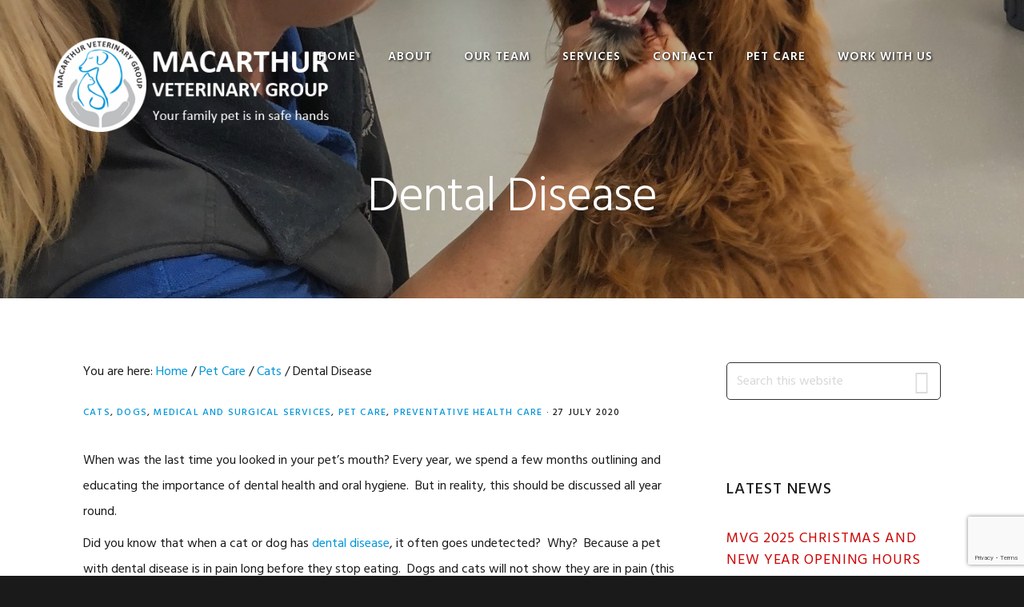

--- FILE ---
content_type: text/html; charset=UTF-8
request_url: https://macarthurvet.com.au/dental-disease/
body_size: 18179
content:
<!DOCTYPE html>
<html lang="en-AU" prefix="og: https://ogp.me/ns#">
<head >
<meta charset="UTF-8" />
<meta name="viewport" content="width=device-width, initial-scale=1" />

<!-- Search Engine Optimization by Rank Math - https://rankmath.com/ -->
<title>Dental Disease - Macarthur Veterinary Group</title>
<meta name="description" content="When was the last time you looked in your pet’s mouth? Every year, we spend a few months outlining and educating the importance of dental health and oral"/>
<meta name="robots" content="index, follow, max-snippet:75, max-video-preview:10, max-image-preview:standard"/>
<link rel="canonical" href="https://macarthurvet.com.au/dental-disease/" />
<meta property="og:locale" content="en_US" />
<meta property="og:type" content="article" />
<meta property="og:title" content="Dental Disease - Macarthur Veterinary Group" />
<meta property="og:description" content="When was the last time you looked in your pet’s mouth? Every year, we spend a few months outlining and educating the importance of dental health and oral" />
<meta property="og:url" content="https://macarthurvet.com.au/dental-disease/" />
<meta property="og:site_name" content="Macarthur Veterinary Group" />
<meta property="article:publisher" content="https://www.facebook.com/macarthurvet" />
<meta property="article:tag" content="cats" />
<meta property="article:tag" content="dental" />
<meta property="article:tag" content="dental disease" />
<meta property="article:tag" content="dogs" />
<meta property="article:tag" content="oral hygiene" />
<meta property="article:tag" content="teeth brushing" />
<meta property="article:section" content="Cats" />
<meta property="og:updated_time" content="2020-10-08T17:41:34+11:00" />
<meta property="og:image" content="https://macarthurvet.com.au/wp-content/uploads/Charli-Nurse-Dental-Check-768x1024.jpg" />
<meta property="og:image:secure_url" content="https://macarthurvet.com.au/wp-content/uploads/Charli-Nurse-Dental-Check-768x1024.jpg" />
<meta property="og:image:width" content="450" />
<meta property="og:image:height" content="600" />
<meta property="og:image:alt" content="Dental Disease" />
<meta property="og:image:type" content="image/jpeg" />
<meta property="article:published_time" content="2020-07-27T09:00:00+10:00" />
<meta property="article:modified_time" content="2020-10-08T17:41:34+11:00" />
<meta name="twitter:card" content="summary_large_image" />
<meta name="twitter:title" content="Dental Disease - Macarthur Veterinary Group" />
<meta name="twitter:description" content="When was the last time you looked in your pet’s mouth? Every year, we spend a few months outlining and educating the importance of dental health and oral" />
<meta name="twitter:image" content="https://macarthurvet.com.au/wp-content/uploads/Charli-Nurse-Dental-Check-768x1024.jpg" />
<meta name="twitter:label1" content="Written by" />
<meta name="twitter:data1" content="Macarthur Vet Group" />
<meta name="twitter:label2" content="Time to read" />
<meta name="twitter:data2" content="1 minute" />
<script type="application/ld+json" class="rank-math-schema">{"@context":"https://schema.org","@graph":[{"@type":["VeterinaryCare","Organization"],"@id":"https://macarthurvet.com.au/#organization","name":"Macarthur Veterinary Group","url":"https://macarthurvet.com.au","sameAs":["https://www.facebook.com/macarthurvet"],"email":"mail@macarthurvet.com.au","logo":{"@type":"ImageObject","@id":"https://macarthurvet.com.au/#logo","url":"https://macarthurvet.com.au/wp-content/uploads/2018/11/mvg-logo-circle.png","contentUrl":"https://macarthurvet.com.au/wp-content/uploads/2018/11/mvg-logo-circle.png","caption":"Macarthur Veterinary Group","inLanguage":"en-AU","width":"512","height":"510"}},{"@type":"WebSite","@id":"https://macarthurvet.com.au/#website","url":"https://macarthurvet.com.au","name":"Macarthur Veterinary Group","publisher":{"@id":"https://macarthurvet.com.au/#organization"},"inLanguage":"en-AU"},{"@type":"ImageObject","@id":"https://macarthurvet.com.au/wp-content/uploads/Charli-Nurse-Dental-Check.jpg","url":"https://macarthurvet.com.au/wp-content/uploads/Charli-Nurse-Dental-Check.jpg","width":"1512","height":"2016","inLanguage":"en-AU"},{"@type":"WebPage","@id":"https://macarthurvet.com.au/dental-disease/#webpage","url":"https://macarthurvet.com.au/dental-disease/","name":"Dental Disease - Macarthur Veterinary Group","datePublished":"2020-07-27T09:00:00+10:00","dateModified":"2020-10-08T17:41:34+11:00","isPartOf":{"@id":"https://macarthurvet.com.au/#website"},"primaryImageOfPage":{"@id":"https://macarthurvet.com.au/wp-content/uploads/Charli-Nurse-Dental-Check.jpg"},"inLanguage":"en-AU"},{"@type":"BlogPosting","headline":"Dental Disease - Macarthur Veterinary Group","datePublished":"2020-07-27T09:00:00+10:00","dateModified":"2020-10-08T17:41:34+11:00","author":{"@type":"Person","name":"Macarthur Vet Group"},"name":"Dental Disease - Macarthur Veterinary Group","@id":"https://macarthurvet.com.au/dental-disease/#schema-74953","isPartOf":{"@id":"https://macarthurvet.com.au/dental-disease/#webpage"},"publisher":{"@id":"https://macarthurvet.com.au/#organization"},"image":{"@id":"https://macarthurvet.com.au/wp-content/uploads/Charli-Nurse-Dental-Check.jpg"},"inLanguage":"en-AU","mainEntityOfPage":{"@id":"https://macarthurvet.com.au/dental-disease/#webpage"}}]}</script>
<!-- /Rank Math WordPress SEO plugin -->

<link rel='dns-prefetch' href='//www.google.com' />
<link rel='dns-prefetch' href='//fonts.googleapis.com' />
<link rel='dns-prefetch' href='//code.ionicframework.com' />
<link rel='dns-prefetch' href='//use.fontawesome.com' />
<link rel='dns-prefetch' href='//s.w.org' />
<link rel="alternate" type="application/rss+xml" title="Macarthur Veterinary Group &raquo; Feed" href="https://macarthurvet.com.au/feed/" />
<link rel="alternate" type="application/rss+xml" title="Macarthur Veterinary Group &raquo; Comments Feed" href="https://macarthurvet.com.au/comments/feed/" />
<script type="text/javascript">
window._wpemojiSettings = {"baseUrl":"https:\/\/s.w.org\/images\/core\/emoji\/14.0.0\/72x72\/","ext":".png","svgUrl":"https:\/\/s.w.org\/images\/core\/emoji\/14.0.0\/svg\/","svgExt":".svg","source":{"concatemoji":"https:\/\/macarthurvet.com.au\/wp-includes\/js\/wp-emoji-release.min.js?ver=6.0.11"}};
/*! This file is auto-generated */
!function(e,a,t){var n,r,o,i=a.createElement("canvas"),p=i.getContext&&i.getContext("2d");function s(e,t){var a=String.fromCharCode,e=(p.clearRect(0,0,i.width,i.height),p.fillText(a.apply(this,e),0,0),i.toDataURL());return p.clearRect(0,0,i.width,i.height),p.fillText(a.apply(this,t),0,0),e===i.toDataURL()}function c(e){var t=a.createElement("script");t.src=e,t.defer=t.type="text/javascript",a.getElementsByTagName("head")[0].appendChild(t)}for(o=Array("flag","emoji"),t.supports={everything:!0,everythingExceptFlag:!0},r=0;r<o.length;r++)t.supports[o[r]]=function(e){if(!p||!p.fillText)return!1;switch(p.textBaseline="top",p.font="600 32px Arial",e){case"flag":return s([127987,65039,8205,9895,65039],[127987,65039,8203,9895,65039])?!1:!s([55356,56826,55356,56819],[55356,56826,8203,55356,56819])&&!s([55356,57332,56128,56423,56128,56418,56128,56421,56128,56430,56128,56423,56128,56447],[55356,57332,8203,56128,56423,8203,56128,56418,8203,56128,56421,8203,56128,56430,8203,56128,56423,8203,56128,56447]);case"emoji":return!s([129777,127995,8205,129778,127999],[129777,127995,8203,129778,127999])}return!1}(o[r]),t.supports.everything=t.supports.everything&&t.supports[o[r]],"flag"!==o[r]&&(t.supports.everythingExceptFlag=t.supports.everythingExceptFlag&&t.supports[o[r]]);t.supports.everythingExceptFlag=t.supports.everythingExceptFlag&&!t.supports.flag,t.DOMReady=!1,t.readyCallback=function(){t.DOMReady=!0},t.supports.everything||(n=function(){t.readyCallback()},a.addEventListener?(a.addEventListener("DOMContentLoaded",n,!1),e.addEventListener("load",n,!1)):(e.attachEvent("onload",n),a.attachEvent("onreadystatechange",function(){"complete"===a.readyState&&t.readyCallback()})),(e=t.source||{}).concatemoji?c(e.concatemoji):e.wpemoji&&e.twemoji&&(c(e.twemoji),c(e.wpemoji)))}(window,document,window._wpemojiSettings);
</script>
<style type="text/css">
img.wp-smiley,
img.emoji {
	display: inline !important;
	border: none !important;
	box-shadow: none !important;
	height: 1em !important;
	width: 1em !important;
	margin: 0 0.07em !important;
	vertical-align: -0.1em !important;
	background: none !important;
	padding: 0 !important;
}
</style>
	<link rel='stylesheet' id='showcase-pro-css'  href='https://macarthurvet.com.au/wp-content/themes/showcase-pro/style.css?ver=1546481025' type='text/css' media='all' />
<style id='showcase-pro-inline-css' type='text/css'>

		a,
		.icon,
		.pricing-table .plan h3 {
			color: #0095da;
		}

		button,
		input[type="button"],
		input[type="reset"],
		input[type="submit"],
		.button,
		a.button,
		body.woocommerce-page nav.woocommerce-pagination ul li a,
		body.woocommerce-page nav.woocommerce-pagination ul li span,
		body.woocommerce-page #respond input#submit,
		body.woocommerce-page a.button,
		body.woocommerce-page button.button,
		body.woocommerce-page button.button.alt,
		body.woocommerce-page a.button.alt,
		body.woocommerce-page input.button,
		body.woocommerce-page button.button.alt.disabled,
		body.woocommerce-page input.button.alt,
		body.woocommerce-page input.button:disabled,
		body.woocommerce-page input.button:disabled[disabled],
		button:hover,
		input:hover[type="button"],
		input:hover[type="reset"],
		input:hover[type="submit"],
		.button:hover,
		body.woocommerce-page #respond input#submit:hover,
		body.woocommerce-page a.button:hover,
		body.woocommerce-page button.button:hover,
		body.woocommerce-page button.button.alt:hover,
		body.woocommerce-page button.button.alt.disabled:hover,
		body.woocommerce-page a.button.alt:hover,
		body.woocommerce-page input.button:hover,
		body.woocommerce-page input.button.alt:hover,
		#gts-testimonials .lSSlideOuter .lSPager.lSpg>li.active a,
		#gts-testimonials .lSSlideOuter .lSPager.lSpg>li:hover a,
		.pagination li a:hover,
		.pagination li.active a,
		body.woocommerce-page nav.woocommerce-pagination ul li span.current  {
			background-color: #0095da;
		}

		input:focus,
		textarea:focus,
		body.woocommerce-cart table.cart td.actions .coupon .input-text:focus {
			border-color: #0095da;
		}

		.pricing-table .plan.featured {
			box-shadow: 0 0 0 4px #0095da;
		}


		
</style>
<link rel='stylesheet' id='wp-block-library-css'  href='https://macarthurvet.com.au/wp-includes/css/dist/block-library/style.min.css?ver=6.0.11' type='text/css' media='all' />
<style id='rank-math-toc-block-style-inline-css' type='text/css'>
.wp-block-rank-math-toc-block nav ol{counter-reset:item}.wp-block-rank-math-toc-block nav ol li{display:block}.wp-block-rank-math-toc-block nav ol li:before{content:counters(item, ".") ". ";counter-increment:item}

</style>
<link rel='stylesheet' id='mediaelement-css'  href='https://macarthurvet.com.au/wp-includes/js/mediaelement/mediaelementplayer-legacy.min.css?ver=4.2.16' type='text/css' media='all' />
<link rel='stylesheet' id='wp-mediaelement-css'  href='https://macarthurvet.com.au/wp-includes/js/mediaelement/wp-mediaelement.min.css?ver=6.0.11' type='text/css' media='all' />
<link rel='stylesheet' id='view_editor_gutenberg_frontend_assets-css'  href='https://macarthurvet.com.au/wp-content/plugins/wp-views/public/css/views-frontend.css?ver=3.6.21' type='text/css' media='all' />
<style id='view_editor_gutenberg_frontend_assets-inline-css' type='text/css'>
.wpv-sort-list-dropdown.wpv-sort-list-dropdown-style-default > span.wpv-sort-list,.wpv-sort-list-dropdown.wpv-sort-list-dropdown-style-default .wpv-sort-list-item {border-color: #cdcdcd;}.wpv-sort-list-dropdown.wpv-sort-list-dropdown-style-default .wpv-sort-list-item a {color: #444;background-color: #fff;}.wpv-sort-list-dropdown.wpv-sort-list-dropdown-style-default a:hover,.wpv-sort-list-dropdown.wpv-sort-list-dropdown-style-default a:focus {color: #000;background-color: #eee;}.wpv-sort-list-dropdown.wpv-sort-list-dropdown-style-default .wpv-sort-list-item.wpv-sort-list-current a {color: #000;background-color: #eee;}
.wpv-sort-list-dropdown.wpv-sort-list-dropdown-style-default > span.wpv-sort-list,.wpv-sort-list-dropdown.wpv-sort-list-dropdown-style-default .wpv-sort-list-item {border-color: #cdcdcd;}.wpv-sort-list-dropdown.wpv-sort-list-dropdown-style-default .wpv-sort-list-item a {color: #444;background-color: #fff;}.wpv-sort-list-dropdown.wpv-sort-list-dropdown-style-default a:hover,.wpv-sort-list-dropdown.wpv-sort-list-dropdown-style-default a:focus {color: #000;background-color: #eee;}.wpv-sort-list-dropdown.wpv-sort-list-dropdown-style-default .wpv-sort-list-item.wpv-sort-list-current a {color: #000;background-color: #eee;}.wpv-sort-list-dropdown.wpv-sort-list-dropdown-style-grey > span.wpv-sort-list,.wpv-sort-list-dropdown.wpv-sort-list-dropdown-style-grey .wpv-sort-list-item {border-color: #cdcdcd;}.wpv-sort-list-dropdown.wpv-sort-list-dropdown-style-grey .wpv-sort-list-item a {color: #444;background-color: #eeeeee;}.wpv-sort-list-dropdown.wpv-sort-list-dropdown-style-grey a:hover,.wpv-sort-list-dropdown.wpv-sort-list-dropdown-style-grey a:focus {color: #000;background-color: #e5e5e5;}.wpv-sort-list-dropdown.wpv-sort-list-dropdown-style-grey .wpv-sort-list-item.wpv-sort-list-current a {color: #000;background-color: #e5e5e5;}
.wpv-sort-list-dropdown.wpv-sort-list-dropdown-style-default > span.wpv-sort-list,.wpv-sort-list-dropdown.wpv-sort-list-dropdown-style-default .wpv-sort-list-item {border-color: #cdcdcd;}.wpv-sort-list-dropdown.wpv-sort-list-dropdown-style-default .wpv-sort-list-item a {color: #444;background-color: #fff;}.wpv-sort-list-dropdown.wpv-sort-list-dropdown-style-default a:hover,.wpv-sort-list-dropdown.wpv-sort-list-dropdown-style-default a:focus {color: #000;background-color: #eee;}.wpv-sort-list-dropdown.wpv-sort-list-dropdown-style-default .wpv-sort-list-item.wpv-sort-list-current a {color: #000;background-color: #eee;}.wpv-sort-list-dropdown.wpv-sort-list-dropdown-style-grey > span.wpv-sort-list,.wpv-sort-list-dropdown.wpv-sort-list-dropdown-style-grey .wpv-sort-list-item {border-color: #cdcdcd;}.wpv-sort-list-dropdown.wpv-sort-list-dropdown-style-grey .wpv-sort-list-item a {color: #444;background-color: #eeeeee;}.wpv-sort-list-dropdown.wpv-sort-list-dropdown-style-grey a:hover,.wpv-sort-list-dropdown.wpv-sort-list-dropdown-style-grey a:focus {color: #000;background-color: #e5e5e5;}.wpv-sort-list-dropdown.wpv-sort-list-dropdown-style-grey .wpv-sort-list-item.wpv-sort-list-current a {color: #000;background-color: #e5e5e5;}.wpv-sort-list-dropdown.wpv-sort-list-dropdown-style-blue > span.wpv-sort-list,.wpv-sort-list-dropdown.wpv-sort-list-dropdown-style-blue .wpv-sort-list-item {border-color: #0099cc;}.wpv-sort-list-dropdown.wpv-sort-list-dropdown-style-blue .wpv-sort-list-item a {color: #444;background-color: #cbddeb;}.wpv-sort-list-dropdown.wpv-sort-list-dropdown-style-blue a:hover,.wpv-sort-list-dropdown.wpv-sort-list-dropdown-style-blue a:focus {color: #000;background-color: #95bedd;}.wpv-sort-list-dropdown.wpv-sort-list-dropdown-style-blue .wpv-sort-list-item.wpv-sort-list-current a {color: #000;background-color: #95bedd;}
</style>
<style id='font-awesome-svg-styles-default-inline-css' type='text/css'>
.svg-inline--fa {
  display: inline-block;
  height: 1em;
  overflow: visible;
  vertical-align: -.125em;
}
</style>
<link rel='stylesheet' id='font-awesome-svg-styles-css'  href='https://macarthurvet.com.au/wp-content/uploads/font-awesome/v5.12.1/css/svg-with-js.css' type='text/css' media='all' />
<style id='global-styles-inline-css' type='text/css'>
body{--wp--preset--color--black: #000000;--wp--preset--color--cyan-bluish-gray: #abb8c3;--wp--preset--color--white: #ffffff;--wp--preset--color--pale-pink: #f78da7;--wp--preset--color--vivid-red: #cf2e2e;--wp--preset--color--luminous-vivid-orange: #ff6900;--wp--preset--color--luminous-vivid-amber: #fcb900;--wp--preset--color--light-green-cyan: #7bdcb5;--wp--preset--color--vivid-green-cyan: #00d084;--wp--preset--color--pale-cyan-blue: #8ed1fc;--wp--preset--color--vivid-cyan-blue: #0693e3;--wp--preset--color--vivid-purple: #9b51e0;--wp--preset--gradient--vivid-cyan-blue-to-vivid-purple: linear-gradient(135deg,rgba(6,147,227,1) 0%,rgb(155,81,224) 100%);--wp--preset--gradient--light-green-cyan-to-vivid-green-cyan: linear-gradient(135deg,rgb(122,220,180) 0%,rgb(0,208,130) 100%);--wp--preset--gradient--luminous-vivid-amber-to-luminous-vivid-orange: linear-gradient(135deg,rgba(252,185,0,1) 0%,rgba(255,105,0,1) 100%);--wp--preset--gradient--luminous-vivid-orange-to-vivid-red: linear-gradient(135deg,rgba(255,105,0,1) 0%,rgb(207,46,46) 100%);--wp--preset--gradient--very-light-gray-to-cyan-bluish-gray: linear-gradient(135deg,rgb(238,238,238) 0%,rgb(169,184,195) 100%);--wp--preset--gradient--cool-to-warm-spectrum: linear-gradient(135deg,rgb(74,234,220) 0%,rgb(151,120,209) 20%,rgb(207,42,186) 40%,rgb(238,44,130) 60%,rgb(251,105,98) 80%,rgb(254,248,76) 100%);--wp--preset--gradient--blush-light-purple: linear-gradient(135deg,rgb(255,206,236) 0%,rgb(152,150,240) 100%);--wp--preset--gradient--blush-bordeaux: linear-gradient(135deg,rgb(254,205,165) 0%,rgb(254,45,45) 50%,rgb(107,0,62) 100%);--wp--preset--gradient--luminous-dusk: linear-gradient(135deg,rgb(255,203,112) 0%,rgb(199,81,192) 50%,rgb(65,88,208) 100%);--wp--preset--gradient--pale-ocean: linear-gradient(135deg,rgb(255,245,203) 0%,rgb(182,227,212) 50%,rgb(51,167,181) 100%);--wp--preset--gradient--electric-grass: linear-gradient(135deg,rgb(202,248,128) 0%,rgb(113,206,126) 100%);--wp--preset--gradient--midnight: linear-gradient(135deg,rgb(2,3,129) 0%,rgb(40,116,252) 100%);--wp--preset--duotone--dark-grayscale: url('#wp-duotone-dark-grayscale');--wp--preset--duotone--grayscale: url('#wp-duotone-grayscale');--wp--preset--duotone--purple-yellow: url('#wp-duotone-purple-yellow');--wp--preset--duotone--blue-red: url('#wp-duotone-blue-red');--wp--preset--duotone--midnight: url('#wp-duotone-midnight');--wp--preset--duotone--magenta-yellow: url('#wp-duotone-magenta-yellow');--wp--preset--duotone--purple-green: url('#wp-duotone-purple-green');--wp--preset--duotone--blue-orange: url('#wp-duotone-blue-orange');--wp--preset--font-size--small: 13px;--wp--preset--font-size--medium: 20px;--wp--preset--font-size--large: 36px;--wp--preset--font-size--x-large: 42px;}.has-black-color{color: var(--wp--preset--color--black) !important;}.has-cyan-bluish-gray-color{color: var(--wp--preset--color--cyan-bluish-gray) !important;}.has-white-color{color: var(--wp--preset--color--white) !important;}.has-pale-pink-color{color: var(--wp--preset--color--pale-pink) !important;}.has-vivid-red-color{color: var(--wp--preset--color--vivid-red) !important;}.has-luminous-vivid-orange-color{color: var(--wp--preset--color--luminous-vivid-orange) !important;}.has-luminous-vivid-amber-color{color: var(--wp--preset--color--luminous-vivid-amber) !important;}.has-light-green-cyan-color{color: var(--wp--preset--color--light-green-cyan) !important;}.has-vivid-green-cyan-color{color: var(--wp--preset--color--vivid-green-cyan) !important;}.has-pale-cyan-blue-color{color: var(--wp--preset--color--pale-cyan-blue) !important;}.has-vivid-cyan-blue-color{color: var(--wp--preset--color--vivid-cyan-blue) !important;}.has-vivid-purple-color{color: var(--wp--preset--color--vivid-purple) !important;}.has-black-background-color{background-color: var(--wp--preset--color--black) !important;}.has-cyan-bluish-gray-background-color{background-color: var(--wp--preset--color--cyan-bluish-gray) !important;}.has-white-background-color{background-color: var(--wp--preset--color--white) !important;}.has-pale-pink-background-color{background-color: var(--wp--preset--color--pale-pink) !important;}.has-vivid-red-background-color{background-color: var(--wp--preset--color--vivid-red) !important;}.has-luminous-vivid-orange-background-color{background-color: var(--wp--preset--color--luminous-vivid-orange) !important;}.has-luminous-vivid-amber-background-color{background-color: var(--wp--preset--color--luminous-vivid-amber) !important;}.has-light-green-cyan-background-color{background-color: var(--wp--preset--color--light-green-cyan) !important;}.has-vivid-green-cyan-background-color{background-color: var(--wp--preset--color--vivid-green-cyan) !important;}.has-pale-cyan-blue-background-color{background-color: var(--wp--preset--color--pale-cyan-blue) !important;}.has-vivid-cyan-blue-background-color{background-color: var(--wp--preset--color--vivid-cyan-blue) !important;}.has-vivid-purple-background-color{background-color: var(--wp--preset--color--vivid-purple) !important;}.has-black-border-color{border-color: var(--wp--preset--color--black) !important;}.has-cyan-bluish-gray-border-color{border-color: var(--wp--preset--color--cyan-bluish-gray) !important;}.has-white-border-color{border-color: var(--wp--preset--color--white) !important;}.has-pale-pink-border-color{border-color: var(--wp--preset--color--pale-pink) !important;}.has-vivid-red-border-color{border-color: var(--wp--preset--color--vivid-red) !important;}.has-luminous-vivid-orange-border-color{border-color: var(--wp--preset--color--luminous-vivid-orange) !important;}.has-luminous-vivid-amber-border-color{border-color: var(--wp--preset--color--luminous-vivid-amber) !important;}.has-light-green-cyan-border-color{border-color: var(--wp--preset--color--light-green-cyan) !important;}.has-vivid-green-cyan-border-color{border-color: var(--wp--preset--color--vivid-green-cyan) !important;}.has-pale-cyan-blue-border-color{border-color: var(--wp--preset--color--pale-cyan-blue) !important;}.has-vivid-cyan-blue-border-color{border-color: var(--wp--preset--color--vivid-cyan-blue) !important;}.has-vivid-purple-border-color{border-color: var(--wp--preset--color--vivid-purple) !important;}.has-vivid-cyan-blue-to-vivid-purple-gradient-background{background: var(--wp--preset--gradient--vivid-cyan-blue-to-vivid-purple) !important;}.has-light-green-cyan-to-vivid-green-cyan-gradient-background{background: var(--wp--preset--gradient--light-green-cyan-to-vivid-green-cyan) !important;}.has-luminous-vivid-amber-to-luminous-vivid-orange-gradient-background{background: var(--wp--preset--gradient--luminous-vivid-amber-to-luminous-vivid-orange) !important;}.has-luminous-vivid-orange-to-vivid-red-gradient-background{background: var(--wp--preset--gradient--luminous-vivid-orange-to-vivid-red) !important;}.has-very-light-gray-to-cyan-bluish-gray-gradient-background{background: var(--wp--preset--gradient--very-light-gray-to-cyan-bluish-gray) !important;}.has-cool-to-warm-spectrum-gradient-background{background: var(--wp--preset--gradient--cool-to-warm-spectrum) !important;}.has-blush-light-purple-gradient-background{background: var(--wp--preset--gradient--blush-light-purple) !important;}.has-blush-bordeaux-gradient-background{background: var(--wp--preset--gradient--blush-bordeaux) !important;}.has-luminous-dusk-gradient-background{background: var(--wp--preset--gradient--luminous-dusk) !important;}.has-pale-ocean-gradient-background{background: var(--wp--preset--gradient--pale-ocean) !important;}.has-electric-grass-gradient-background{background: var(--wp--preset--gradient--electric-grass) !important;}.has-midnight-gradient-background{background: var(--wp--preset--gradient--midnight) !important;}.has-small-font-size{font-size: var(--wp--preset--font-size--small) !important;}.has-medium-font-size{font-size: var(--wp--preset--font-size--medium) !important;}.has-large-font-size{font-size: var(--wp--preset--font-size--large) !important;}.has-x-large-font-size{font-size: var(--wp--preset--font-size--x-large) !important;}
</style>
<link rel='stylesheet' id='contact-form-7-css'  href='https://macarthurvet.com.au/wp-content/plugins/contact-form-7/includes/css/styles.css?ver=5.7.7' type='text/css' media='all' />
<link rel='stylesheet' id='font-awesome-v4shim-css'  href='https://macarthurvet.com.au/wp-content/plugins/wp-views/vendor/toolset/toolset-common/res/lib/font-awesome/css/v4-shims.css?ver=5.13.0' type='text/css' media='screen' />
<link rel='stylesheet' id='font-awesome-css'  href='https://macarthurvet.com.au/wp-content/plugins/wp-views/vendor/toolset/toolset-common/res/lib/font-awesome/css/all.css?ver=5.13.0' type='text/css' media='screen' />
<link rel='stylesheet' id='ivory-search-styles-css'  href='https://macarthurvet.com.au/wp-content/plugins/add-search-to-menu/public/css/ivory-search.min.css?ver=5.5.13' type='text/css' media='all' />
<link rel='stylesheet' id='google-fonts-css'  href='//fonts.googleapis.com/css?family=Hind%3A400%2C300%2C500%2C600%2C700&#038;ver=6.0.11' type='text/css' media='all' />
<link rel='stylesheet' id='ionicons-css'  href='//code.ionicframework.com/ionicons/2.0.1/css/ionicons.min.css?ver=6.0.11' type='text/css' media='all' />
<link rel='stylesheet' id='font-awesome-official-css'  href='https://use.fontawesome.com/releases/v5.12.1/css/all.css' type='text/css' media='all' integrity="sha384-v8BU367qNbs/aIZIxuivaU55N5GPF89WBerHoGA4QTcbUjYiLQtKdrfXnqAcXyTv" crossorigin="anonymous" />
<link rel='stylesheet' id='toolset-maps-fixes-css'  href='//macarthurvet.com.au/wp-content/plugins/toolset-maps/resources/css/toolset_maps_fixes.css?ver=2.2.1' type='text/css' media='all' />
<link rel='stylesheet' id='genesis-overrides-css-css'  href='https://macarthurvet.com.au/wp-content/plugins/wp-views/vendor/toolset/toolset-theme-settings/res/css/themes/genesis-overrides.css?ver=1.5.5' type='text/css' media='screen' />
<link rel='stylesheet' id='displayfeaturedimage-style-css'  href='https://macarthurvet.com.au/wp-content/plugins/display-featured-image-genesis/includes/css/display-featured-image-genesis.css?ver=3.2.3' type='text/css' media='all' />
<style id='displayfeaturedimage-style-inline-css' type='text/css'>
.big-leader { max-height: 200px; }.big-leader__image { object-position: 0 0;max-height: 200px;animation: dfig-fadein 100ms; }
</style>
<link rel='stylesheet' id='wp-featherlight-css'  href='https://macarthurvet.com.au/wp-content/plugins/wp-featherlight/css/wp-featherlight.min.css?ver=1.3.4' type='text/css' media='all' />
<link rel='stylesheet' id='font-awesome-official-v4shim-css'  href='https://use.fontawesome.com/releases/v5.12.1/css/v4-shims.css' type='text/css' media='all' integrity="sha384-C8a18+Gvny8XkjAdfto/vjAUdpGuPtl1Ix/K2BgKhFaVO6w4onVVHiEaN9h9XsvX" crossorigin="anonymous" />
<style id='font-awesome-official-v4shim-inline-css' type='text/css'>
@font-face {
font-family: "FontAwesome";
font-display: block;
src: url("https://use.fontawesome.com/releases/v5.12.1/webfonts/fa-brands-400.eot"),
		url("https://use.fontawesome.com/releases/v5.12.1/webfonts/fa-brands-400.eot?#iefix") format("embedded-opentype"),
		url("https://use.fontawesome.com/releases/v5.12.1/webfonts/fa-brands-400.woff2") format("woff2"),
		url("https://use.fontawesome.com/releases/v5.12.1/webfonts/fa-brands-400.woff") format("woff"),
		url("https://use.fontawesome.com/releases/v5.12.1/webfonts/fa-brands-400.ttf") format("truetype"),
		url("https://use.fontawesome.com/releases/v5.12.1/webfonts/fa-brands-400.svg#fontawesome") format("svg");
}

@font-face {
font-family: "FontAwesome";
font-display: block;
src: url("https://use.fontawesome.com/releases/v5.12.1/webfonts/fa-solid-900.eot"),
		url("https://use.fontawesome.com/releases/v5.12.1/webfonts/fa-solid-900.eot?#iefix") format("embedded-opentype"),
		url("https://use.fontawesome.com/releases/v5.12.1/webfonts/fa-solid-900.woff2") format("woff2"),
		url("https://use.fontawesome.com/releases/v5.12.1/webfonts/fa-solid-900.woff") format("woff"),
		url("https://use.fontawesome.com/releases/v5.12.1/webfonts/fa-solid-900.ttf") format("truetype"),
		url("https://use.fontawesome.com/releases/v5.12.1/webfonts/fa-solid-900.svg#fontawesome") format("svg");
}

@font-face {
font-family: "FontAwesome";
font-display: block;
src: url("https://use.fontawesome.com/releases/v5.12.1/webfonts/fa-regular-400.eot"),
		url("https://use.fontawesome.com/releases/v5.12.1/webfonts/fa-regular-400.eot?#iefix") format("embedded-opentype"),
		url("https://use.fontawesome.com/releases/v5.12.1/webfonts/fa-regular-400.woff2") format("woff2"),
		url("https://use.fontawesome.com/releases/v5.12.1/webfonts/fa-regular-400.woff") format("woff"),
		url("https://use.fontawesome.com/releases/v5.12.1/webfonts/fa-regular-400.ttf") format("truetype"),
		url("https://use.fontawesome.com/releases/v5.12.1/webfonts/fa-regular-400.svg#fontawesome") format("svg");
unicode-range: U+F004-F005,U+F007,U+F017,U+F022,U+F024,U+F02E,U+F03E,U+F044,U+F057-F059,U+F06E,U+F070,U+F075,U+F07B-F07C,U+F080,U+F086,U+F089,U+F094,U+F09D,U+F0A0,U+F0A4-F0A7,U+F0C5,U+F0C7-F0C8,U+F0E0,U+F0EB,U+F0F3,U+F0F8,U+F0FE,U+F111,U+F118-F11A,U+F11C,U+F133,U+F144,U+F146,U+F14A,U+F14D-F14E,U+F150-F152,U+F15B-F15C,U+F164-F165,U+F185-F186,U+F191-F192,U+F1AD,U+F1C1-F1C9,U+F1CD,U+F1D8,U+F1E3,U+F1EA,U+F1F6,U+F1F9,U+F20A,U+F247-F249,U+F24D,U+F254-F25B,U+F25D,U+F267,U+F271-F274,U+F279,U+F28B,U+F28D,U+F2B5-F2B6,U+F2B9,U+F2BB,U+F2BD,U+F2C1-F2C2,U+F2D0,U+F2D2,U+F2DC,U+F2ED,U+F328,U+F358-F35B,U+F3A5,U+F3D1,U+F410,U+F4AD;
}
</style>
<script type='text/javascript' src='https://macarthurvet.com.au/wp-content/plugins/wp-views/vendor/toolset/common-es/public/toolset-common-es-frontend.js?ver=175000' id='toolset-common-es-frontend-js'></script>
<script type='text/javascript' src='https://macarthurvet.com.au/wp-includes/js/jquery/jquery.min.js?ver=3.6.0' id='jquery-core-js'></script>
<script type='text/javascript' src='https://macarthurvet.com.au/wp-includes/js/jquery/jquery-migrate.min.js?ver=3.3.2' id='jquery-migrate-js'></script>
<link rel="https://api.w.org/" href="https://macarthurvet.com.au/wp-json/" /><link rel="alternate" type="application/json" href="https://macarthurvet.com.au/wp-json/wp/v2/posts/3079" /><link rel="EditURI" type="application/rsd+xml" title="RSD" href="https://macarthurvet.com.au/xmlrpc.php?rsd" />
<link rel="wlwmanifest" type="application/wlwmanifest+xml" href="https://macarthurvet.com.au/wp-includes/wlwmanifest.xml" /> 
<link rel='shortlink' href='https://macarthurvet.com.au/?p=3079' />
<link rel="alternate" type="application/json+oembed" href="https://macarthurvet.com.au/wp-json/oembed/1.0/embed?url=https%3A%2F%2Fmacarthurvet.com.au%2Fdental-disease%2F" />
<link rel="alternate" type="text/xml+oembed" href="https://macarthurvet.com.au/wp-json/oembed/1.0/embed?url=https%3A%2F%2Fmacarthurvet.com.au%2Fdental-disease%2F&#038;format=xml" />
<link href="https://fonts.googleapis.com/css?family=Handlee&display=swap" rel="stylesheet">
<!-- Google Tag Manager -->
<script>(function(w,d,s,l,i){w[l]=w[l]||[];w[l].push({'gtm.start':
new Date().getTime(),event:'gtm.js'});var f=d.getElementsByTagName(s)[0],
j=d.createElement(s),dl=l!='dataLayer'?'&l='+l:'';j.async=true;j.src=
'https://www.googletagmanager.com/gtm.js?id='+i+dl;f.parentNode.insertBefore(j,f);
})(window,document,'script','dataLayer','GTM-WV4ZF2C');</script>
<!-- End Google Tag Manager --><style type="text/css">.site-title a { background: url(https://macarthurvet.com.au/wp-content/uploads/mvg-logo-text.png) no-repeat !important; }</style>
<style type="text/css" id="gs-faq-critical">.gs-faq {padding: 5px 0;}.gs-faq__question {display: none;margin-top: 10px;text-align: left;white-space: normal;width: 100%;}.js .gs-faq__question {display: block;}.gs-faq__question:first-of-type {margin-top: 0;}.js .gs-faq__answer {display: none;padding: 5px;}.gs-faq__answer p:last-of-type {margin-bottom: 0;}.js .gs-faq__answer__heading {display: none;}.gs-faq__answer.no-animation.gs-faq--expanded {display: block;}</style> <script> window.addEventListener("load",function(){ var c={script:false,link:false}; function ls(s) { if(!['script','link'].includes(s)||c[s]){return;}c[s]=true; var d=document,f=d.getElementsByTagName(s)[0],j=d.createElement(s); if(s==='script'){j.async=true;j.src='https://macarthurvet.com.au/wp-content/plugins/wp-views/vendor/toolset/blocks/public/js/frontend.js?v=1.6.17';}else{ j.rel='stylesheet';j.href='https://macarthurvet.com.au/wp-content/plugins/wp-views/vendor/toolset/blocks/public/css/style.css?v=1.6.17';} f.parentNode.insertBefore(j, f); }; function ex(){ls('script');ls('link')} window.addEventListener("scroll", ex, {once: true}); if (('IntersectionObserver' in window) && ('IntersectionObserverEntry' in window) && ('intersectionRatio' in window.IntersectionObserverEntry.prototype)) { var i = 0, fb = document.querySelectorAll("[class^='tb-']"), o = new IntersectionObserver(es => { es.forEach(e => { o.unobserve(e.target); if (e.intersectionRatio > 0) { ex();o.disconnect();}else{ i++;if(fb.length>i){o.observe(fb[i])}} }) }); if (fb.length) { o.observe(fb[i]) } } }) </script>
	<noscript>
		<link rel="stylesheet" href="https://macarthurvet.com.au/wp-content/plugins/wp-views/vendor/toolset/blocks/public/css/style.css">
	</noscript><link rel="icon" href="https://macarthurvet.com.au/wp-content/uploads/2018/11/cropped-mvg-site-icon-32x32.png" sizes="32x32" />
<link rel="icon" href="https://macarthurvet.com.au/wp-content/uploads/2018/11/cropped-mvg-site-icon-192x192.png" sizes="192x192" />
<link rel="apple-touch-icon" href="https://macarthurvet.com.au/wp-content/uploads/2018/11/cropped-mvg-site-icon-180x180.png" />
<meta name="msapplication-TileImage" content="https://macarthurvet.com.au/wp-content/uploads/2018/11/cropped-mvg-site-icon-270x270.png" />
		<style type="text/css" id="wp-custom-css">
			.article-search-filter .checkbox label {
display: none;
  text-align: right;
  margin: auto 5px;
}

.handwritten {
	font-family: 'Handlee', cursive;
	font-weight: lighter;
	font-size: larger;
}


.entry-content blockquote {
	border-left: 3px solid #aaa;
}

.entry-content ul.blocks-gallery-grid, .entry ul.blocks-gallery-grid {
	margin-left: 0;
}

figcaption {
	text-align: center;
	color: #777;
	font-style: italic;
}

.page-header p {
	text-shadow: 1px 1px 5px #333;
}

.page-header a.button {
	text-shadow: none;
}


button, a.button {
	margin: 0.8rem 0.8rem 0 0;
}

.wp-block-button a {
	margin: 1rem 0.8rem 0.8rem 0;
	background-color: #0095DA;
}

.wp-block-button.alignleft {
	margin-right: 20px;
}

.wp-block-button a:hover {
	text-decoration: none;
	background: #ddd;
	color: #000;
}



h1, h2, h3, h4, h5, h6 {
	margin: 1.4rem 0 0.6rem;
}

.entry-content p, .footer-widgets p {
	margin: 0.8rem 0 0.6rem !important;
}

.entry-content figure {
	margin: 0.8rem;
}

.aligncenter {
	margin: 1.4rem auto 0.6rem;
}


input, select, textarea, body.woocommerce-cart table.cart td.actions .coupon .input-text {
	border-color: #333;
}

h3.widgettitle.widget-title {
	font-size: 2rem;
	margin-bottom: 0.6rem;
}

.front-page-1.page-header {
	background-position: top center !important;
}




.archive.category .archive-title,  .content h2.entry-title  {
font-size: 3rem;	
line-height: 1.4;
	margin-bottom: 1rem;
}

.blog .archive-title {
		font-weight: 300;
}

.entry-title a {
	color: #cc0000;
}

td, th {
	padding: 0.6rem;
}

	.front-page-4 {
	padding: 0;
	margin: 0 auto;
	width: 100%;
}

.front-page-4.flexible-widget-area {
	width: 100% !important;
	max-width: 100% !important;
}

.front-page-4.flexible-widget-area div.wrap {
	padding: 0;
		max-width: 100% !important;
	width: 100% !important;
}


.footer-widgets {
	background-color: #212529;
}

.testimonial-template-default .page-header.with-background-image { display: none;}

.pagination.adjacent-entry-pagination, .pagination, body.woocommerce-page nav.woocommerce-pagination {
	padding: 1rem 0;
	border: none;
	margin: 0;
}


body.with-page-header.has-leader .big-leader {
		display: none;
	}

body.with-page-header.has-leader  .entry-content h1 { display: none; }

.page .content .entry-meta {
	display: none;
}

.enews {
width: 400px;
	max-width: 100%;
}

.enews label {
	color: #cc0000;
	font-weight: 600;
}

.enews input, .enews select {
	margin-bottom: 20px;
}


@media only screen and (min-width:800px) {

	body:not(.with-page-header) .site-inner {
		padding-top: 8rem;
	}
	


	
/*	body:not(.with-page-header) .site-inner {
		background: #fff url('/wp-content/uploads/banner-swirl.png') no-repeat top left;
		background-size: 75% auto;
		min-height: 100px;
	}
	
body:not(.with-page-header) .site-title a  {
  width: 250px;
	height: 100px;
	}
	
*/
	

body.attachment:not(.header-scroll) .site-header {
	background: #aaa url('/wp-content/uploads/test-page-banner.jpg') no-repeat top right ;
	transition: none;
}
	
	body.attachment .site-inner {
		padding-top: 18rem;
	}
	
	
 body.with-page-header.header-image:not(.header-scroll) .site-title a, body.has-leader:not(.header-scroll) .site-title a  {
	background-image: url(/wp-content/uploads/mvg-logo-text-light.png) !important;
  width: 350px;
	height: 150px;
	}
	


.page-template-page_blog .entry, .blog .entry, .archive .entry:not(.product), .single-post .entry {
		padding: 1rem 0 2rem;
	margin-bottom:1rem;
	}
	

	
		.sidebar-primary .entry {
		padding: 1rem 0;
	}
	
	.archive-description, .sidebar-primary p.entry-meta {
		margin-bottom: 0;
	}
	

	.genesis-nav-menu a {
		opacity: 1;
		font-size: 1.5rem;
		font-weight: 600;
		color: #fff;
	}
	
	.with-page-header:not(.header-scroll) .genesis-nav-menu a, .has-leader:not(.header-scroll) .genesis-nav-menu a {
		text-shadow: 1px 1px 3px #000;
	}
	
	.front-page-1 .search-form-input {
		border-color: #666;
	}
	
	.front-page-1 .search-form-input::placeholder {
		color: #aaa;
	}
	
	.genesis-nav-menu a:hover {
		color: #ddd;
	}
	
.genesis-nav-menu .sub-menu a {
		text-shadow: none !important;
		font-size: 1.4rem;
	}
	
.genesis-nav-menu .sub-menu  a:hover {
		color: #0095da !important;
	}

	
	.flexible-widget-area > .wrap {
		padding-top:12rem;
		padding-bottom:8rem;
	}

	.genesis-nav-menu.menu-primary {
	padding-right: 50px;
}
	
	.genesis-nav-menu .sub-menu li a:hover {
color: #0095da;	}
	
.footer-widgets .widgettitle {
		margin-bottom: 2rem;
	}
	
	h1.archive-title {
		font-size: 5rem;
	}

}

@media screen and (min-width:1024px) {
	

	
	.footer-widgets {
		padding-top: 5rem;
	}
	
	.full-width-content .content {
		width: 100%;
		max-width: 100rem;
	}
	

}

@media only screen and (max-width:800px) {

	.page-header h1 {
		margin-top: 5rem;
	}
	
	.site-header {
			position: fixed !important;
	}
	
	.site-inner, .bg-primary {
		position: relative;
		top: 3rem;
	}
	
	.big-leader {
top: 10rem;
max-height: 150px;
background-color:
#fff;
	}
	
	.location-container h3 {
		margin: 0 0 32px;
	}
	
	.service-container h3 {
		margin-top: 0; 
	}
	
	
	.header-image .site-title > a{
		width: 16rem;
		height: 6rem;
	}
	
button.sub-menu-toggle::before {
		padding: 0;
	}
	
	
#soliloquy-container-2128 .soliloquy-caption-inside {
		padding: 10px 5% !important;
		text-align: center;
	}
	
	#soliloquy-container-2128 .soliloquy-image {
		object-position: 50% 35% !important;
		object-fit: contain !important;
	}
	
}

@media screen and (max-width: 420px) {

	
	button, a.button {
white-space: normal;
	word-break: normal;
	} 
	
	.page-header p {
		font-size: 1.7rem;
	}
	
	.front-page-1.page-header {
		background-size: auto 100%;

	}
	
	
		.big-leader {
top: 10rem;
max-height: 120px;
background-color:
#fff;
	}
	

	

}

@media only screen 
and (min-device-width : 768px) 
and (-webkit-min-device-pixel-ratio: 2)
 { 
	 	 .site-header .wrap {
		 padding: 0 3%;
	 }
	 
	 body.with-page-header.header-image:not(.header-scroll) .site-title a, body.has-leader:not(.header-scroll) .site-title a {
		height: 120px !important;
	 }

	


	.mobile-hide {
		visibility: visible;
		position: relative;
		display: inherit;
	}

	.mobile-show {
		visibility: hidden;
		clip: rect(0px, 0px, 0px, 0px);
		position: absolute;
	}
	 
	 	.genesis-nav-menu.menu-primary {
		padding-right: 0;
		float: right;
	}
	 

	 .big-leader__image {
		 object-position: top right;
	 }
	 
	
	.site-header,
	.genesis-nav-menu .sub-menu {
		-webkit-transition: all .2s ease-in-out;
		-moz-transition:    all .2s ease-in-out;
		-ms-transition:     all .2s ease-in-out;
		-o-transition:      all .2s ease-in-out;
		transition:         all .2s ease-in-out;
	}

	 .footer-widgets {
		 padding-top: 0;
	 }
	 
	 .button {
		 white-space: normal;
	 }

}

@media only screen
and (min-device-width : 768px) 
and (-webkit-min-device-pixel-ratio: 2) 
and (orientation: portrait)
{
	
/*		 body.with-page-header.header-image:not(.header-scroll) .site-title a, body.has-leader:not(.header-scroll) .site-title a {
		height: 85px !important;
		background-position: center left !important;
	 }
		
		

	.genesis-nav-menu.menu-primary {
		width: 559px;
	}*/

	.nav-primary, .nav-primary .sub-menu {
    width: 100%;
    display: none;
}
	
		 
button.sub-menu-toggle, button.menu-toggle {
		 visibility: visible;
	 }
	
		 button.menu-toggle {
    display: block;
    float: right;
    background: none;
    padding: 0;
    overflow: hidden;
    width: 50px;
    height: 50px;
    position: relative;
}

	 

		
}

/*Align Careers Video on Homepage*/
.textwidget.custom-html-widget	{
	text-align: center!important;
}

/*Format Next & Previous buttons in Articles pagination*/
.pagination li	{
	background-color: #0693e3;
}		</style>
		</head>
<body class="post-template-default single single-post postid-3079 single-format-standard genesis wp-featherlight-captions custom-header header-image header-full-width content-sidebar genesis-breadcrumbs-visible genesis-footer-widgets-visible with-page-header has-leader" itemscope itemtype="https://schema.org/WebPage"><svg xmlns="http://www.w3.org/2000/svg" viewBox="0 0 0 0" width="0" height="0" focusable="false" role="none" style="visibility: hidden; position: absolute; left: -9999px; overflow: hidden;" ><defs><filter id="wp-duotone-dark-grayscale"><feColorMatrix color-interpolation-filters="sRGB" type="matrix" values=" .299 .587 .114 0 0 .299 .587 .114 0 0 .299 .587 .114 0 0 .299 .587 .114 0 0 " /><feComponentTransfer color-interpolation-filters="sRGB" ><feFuncR type="table" tableValues="0 0.49803921568627" /><feFuncG type="table" tableValues="0 0.49803921568627" /><feFuncB type="table" tableValues="0 0.49803921568627" /><feFuncA type="table" tableValues="1 1" /></feComponentTransfer><feComposite in2="SourceGraphic" operator="in" /></filter></defs></svg><svg xmlns="http://www.w3.org/2000/svg" viewBox="0 0 0 0" width="0" height="0" focusable="false" role="none" style="visibility: hidden; position: absolute; left: -9999px; overflow: hidden;" ><defs><filter id="wp-duotone-grayscale"><feColorMatrix color-interpolation-filters="sRGB" type="matrix" values=" .299 .587 .114 0 0 .299 .587 .114 0 0 .299 .587 .114 0 0 .299 .587 .114 0 0 " /><feComponentTransfer color-interpolation-filters="sRGB" ><feFuncR type="table" tableValues="0 1" /><feFuncG type="table" tableValues="0 1" /><feFuncB type="table" tableValues="0 1" /><feFuncA type="table" tableValues="1 1" /></feComponentTransfer><feComposite in2="SourceGraphic" operator="in" /></filter></defs></svg><svg xmlns="http://www.w3.org/2000/svg" viewBox="0 0 0 0" width="0" height="0" focusable="false" role="none" style="visibility: hidden; position: absolute; left: -9999px; overflow: hidden;" ><defs><filter id="wp-duotone-purple-yellow"><feColorMatrix color-interpolation-filters="sRGB" type="matrix" values=" .299 .587 .114 0 0 .299 .587 .114 0 0 .299 .587 .114 0 0 .299 .587 .114 0 0 " /><feComponentTransfer color-interpolation-filters="sRGB" ><feFuncR type="table" tableValues="0.54901960784314 0.98823529411765" /><feFuncG type="table" tableValues="0 1" /><feFuncB type="table" tableValues="0.71764705882353 0.25490196078431" /><feFuncA type="table" tableValues="1 1" /></feComponentTransfer><feComposite in2="SourceGraphic" operator="in" /></filter></defs></svg><svg xmlns="http://www.w3.org/2000/svg" viewBox="0 0 0 0" width="0" height="0" focusable="false" role="none" style="visibility: hidden; position: absolute; left: -9999px; overflow: hidden;" ><defs><filter id="wp-duotone-blue-red"><feColorMatrix color-interpolation-filters="sRGB" type="matrix" values=" .299 .587 .114 0 0 .299 .587 .114 0 0 .299 .587 .114 0 0 .299 .587 .114 0 0 " /><feComponentTransfer color-interpolation-filters="sRGB" ><feFuncR type="table" tableValues="0 1" /><feFuncG type="table" tableValues="0 0.27843137254902" /><feFuncB type="table" tableValues="0.5921568627451 0.27843137254902" /><feFuncA type="table" tableValues="1 1" /></feComponentTransfer><feComposite in2="SourceGraphic" operator="in" /></filter></defs></svg><svg xmlns="http://www.w3.org/2000/svg" viewBox="0 0 0 0" width="0" height="0" focusable="false" role="none" style="visibility: hidden; position: absolute; left: -9999px; overflow: hidden;" ><defs><filter id="wp-duotone-midnight"><feColorMatrix color-interpolation-filters="sRGB" type="matrix" values=" .299 .587 .114 0 0 .299 .587 .114 0 0 .299 .587 .114 0 0 .299 .587 .114 0 0 " /><feComponentTransfer color-interpolation-filters="sRGB" ><feFuncR type="table" tableValues="0 0" /><feFuncG type="table" tableValues="0 0.64705882352941" /><feFuncB type="table" tableValues="0 1" /><feFuncA type="table" tableValues="1 1" /></feComponentTransfer><feComposite in2="SourceGraphic" operator="in" /></filter></defs></svg><svg xmlns="http://www.w3.org/2000/svg" viewBox="0 0 0 0" width="0" height="0" focusable="false" role="none" style="visibility: hidden; position: absolute; left: -9999px; overflow: hidden;" ><defs><filter id="wp-duotone-magenta-yellow"><feColorMatrix color-interpolation-filters="sRGB" type="matrix" values=" .299 .587 .114 0 0 .299 .587 .114 0 0 .299 .587 .114 0 0 .299 .587 .114 0 0 " /><feComponentTransfer color-interpolation-filters="sRGB" ><feFuncR type="table" tableValues="0.78039215686275 1" /><feFuncG type="table" tableValues="0 0.94901960784314" /><feFuncB type="table" tableValues="0.35294117647059 0.47058823529412" /><feFuncA type="table" tableValues="1 1" /></feComponentTransfer><feComposite in2="SourceGraphic" operator="in" /></filter></defs></svg><svg xmlns="http://www.w3.org/2000/svg" viewBox="0 0 0 0" width="0" height="0" focusable="false" role="none" style="visibility: hidden; position: absolute; left: -9999px; overflow: hidden;" ><defs><filter id="wp-duotone-purple-green"><feColorMatrix color-interpolation-filters="sRGB" type="matrix" values=" .299 .587 .114 0 0 .299 .587 .114 0 0 .299 .587 .114 0 0 .299 .587 .114 0 0 " /><feComponentTransfer color-interpolation-filters="sRGB" ><feFuncR type="table" tableValues="0.65098039215686 0.40392156862745" /><feFuncG type="table" tableValues="0 1" /><feFuncB type="table" tableValues="0.44705882352941 0.4" /><feFuncA type="table" tableValues="1 1" /></feComponentTransfer><feComposite in2="SourceGraphic" operator="in" /></filter></defs></svg><svg xmlns="http://www.w3.org/2000/svg" viewBox="0 0 0 0" width="0" height="0" focusable="false" role="none" style="visibility: hidden; position: absolute; left: -9999px; overflow: hidden;" ><defs><filter id="wp-duotone-blue-orange"><feColorMatrix color-interpolation-filters="sRGB" type="matrix" values=" .299 .587 .114 0 0 .299 .587 .114 0 0 .299 .587 .114 0 0 .299 .587 .114 0 0 " /><feComponentTransfer color-interpolation-filters="sRGB" ><feFuncR type="table" tableValues="0.098039215686275 1" /><feFuncG type="table" tableValues="0 0.66274509803922" /><feFuncB type="table" tableValues="0.84705882352941 0.41960784313725" /><feFuncA type="table" tableValues="1 1" /></feComponentTransfer><feComposite in2="SourceGraphic" operator="in" /></filter></defs></svg><div class="site-container"><ul class="genesis-skip-link"><li><a href="#genesis-nav-primary" class="screen-reader-shortcut"> Skip to primary navigation</a></li><li><a href="#genesis-content" class="screen-reader-shortcut"> Skip to main content</a></li><li><a href="#genesis-sidebar-primary" class="screen-reader-shortcut"> Skip to primary sidebar</a></li><li><a href="#genesis-footer-widgets" class="screen-reader-shortcut"> Skip to footer</a></li></ul><header class="site-header" itemscope itemtype="https://schema.org/WPHeader"><div class="wrap"><div class="title-area"><p class="site-title" itemprop="headline"><a href="https://macarthurvet.com.au/">Macarthur Veterinary Group</a></p><p class="site-description" itemprop="description">Your family pet is in safe hands</p></div><nav class="nav-primary" aria-label="Main" itemscope itemtype="https://schema.org/SiteNavigationElement" id="genesis-nav-primary"><ul id="menu-main-menu" class="menu genesis-nav-menu menu-primary js-superfish"><li id="menu-item-28" class="menu-item menu-item-type-custom menu-item-object-custom menu-item-home menu-item-28"><a href="https://macarthurvet.com.au" itemprop="url"><span itemprop="name">Home</span></a></li>
<li id="menu-item-70" class="menu-item menu-item-type-post_type menu-item-object-page menu-item-has-children menu-item-70"><a href="https://macarthurvet.com.au/about-us/" itemprop="url"><span itemprop="name">About</span></a>
<ul class="sub-menu">
	<li id="menu-item-464" class="menu-item menu-item-type-post_type menu-item-object-page menu-item-464"><a href="https://macarthurvet.com.au/frequently-asked-questions/" itemprop="url"><span itemprop="name">Frequently Asked Questions</span></a></li>
	<li id="menu-item-468" class="menu-item menu-item-type-post_type menu-item-object-page menu-item-468"><a href="https://macarthurvet.com.au/opening-hours/" itemprop="url"><span itemprop="name">Opening Hours</span></a></li>
	<li id="menu-item-462" class="menu-item menu-item-type-post_type menu-item-object-page menu-item-462"><a href="https://macarthurvet.com.au/about-us/testimonials/" itemprop="url"><span itemprop="name">Testimonials</span></a></li>
	<li id="menu-item-467" class="menu-item menu-item-type-post_type menu-item-object-page menu-item-467"><a href="https://macarthurvet.com.au/about-us/history/" itemprop="url"><span itemprop="name">Our History</span></a></li>
	<li id="menu-item-1665" class="menu-item menu-item-type-post_type menu-item-object-page menu-item-1665"><a href="https://macarthurvet.com.au/our-team/" itemprop="url"><span itemprop="name">Our Team</span></a></li>
	<li id="menu-item-1675" class="menu-item menu-item-type-post_type menu-item-object-page menu-item-1675"><a href="https://macarthurvet.com.au/facilities-and-equipment/" itemprop="url"><span itemprop="name">Facilities &#038; Equipment</span></a></li>
	<li id="menu-item-465" class="menu-item menu-item-type-post_type menu-item-object-page menu-item-465"><a href="https://macarthurvet.com.au/about-us/in-the-community/" itemprop="url"><span itemprop="name">In The Community</span></a></li>
	<li id="menu-item-466" class="menu-item menu-item-type-post_type menu-item-object-page menu-item-466"><a href="https://macarthurvet.com.au/about-us/sustainability/" itemprop="url"><span itemprop="name">Sustainability</span></a></li>
</ul>
</li>
<li id="menu-item-151" class="menu-item menu-item-type-post_type menu-item-object-page menu-item-has-children menu-item-151"><a href="https://macarthurvet.com.au/our-team/" itemprop="url"><span itemprop="name">Our Team</span></a>
<ul class="sub-menu">
	<li id="menu-item-1654" class="menu-item menu-item-type-post_type menu-item-object-page menu-item-1654"><a href="https://macarthurvet.com.au/our-team/partners/" itemprop="url"><span itemprop="name">Partners</span></a></li>
	<li id="menu-item-1655" class="menu-item menu-item-type-post_type menu-item-object-page menu-item-1655"><a href="https://macarthurvet.com.au/our-team/veterinarians/" itemprop="url"><span itemprop="name">Veterinarians</span></a></li>
	<li id="menu-item-1656" class="menu-item menu-item-type-post_type menu-item-object-page menu-item-1656"><a href="https://macarthurvet.com.au/our-team/specialists-consultants/" itemprop="url"><span itemprop="name">Specialists &#038; Consultants</span></a></li>
	<li id="menu-item-1657" class="menu-item menu-item-type-post_type menu-item-object-page menu-item-1657"><a href="https://macarthurvet.com.au/our-team/nurses/" itemprop="url"><span itemprop="name">Nurses</span></a></li>
	<li id="menu-item-9011" class="menu-item menu-item-type-post_type menu-item-object-page menu-item-9011"><a href="https://macarthurvet.com.au/our-team/animal-attendants/" itemprop="url"><span itemprop="name">Animal Attendants</span></a></li>
	<li id="menu-item-1658" class="menu-item menu-item-type-post_type menu-item-object-page menu-item-1658"><a href="https://macarthurvet.com.au/our-team/administration-and-support/" itemprop="url"><span itemprop="name">Administration</span></a></li>
	<li id="menu-item-463" class="menu-item menu-item-type-post_type menu-item-object-page menu-item-463"><a href="https://macarthurvet.com.au/our-team/careers/" itemprop="url"><span itemprop="name">Careers</span></a></li>
</ul>
</li>
<li id="menu-item-369" class="menu-item menu-item-type-post_type menu-item-object-page menu-item-has-children menu-item-369"><a href="https://macarthurvet.com.au/our-services/" itemprop="url"><span itemprop="name">Services</span></a>
<ul class="sub-menu">
	<li id="menu-item-1249" class="menu-item menu-item-type-taxonomy menu-item-object-category current-post-ancestor current-menu-parent current-post-parent menu-item-has-children menu-item-1249"><a href="https://macarthurvet.com.au/category/services/preventative/" itemprop="url"><span itemprop="name">Preventative Health Care</span></a>
	<ul class="sub-menu">
		<li id="menu-item-1250" class="menu-item menu-item-type-post_type menu-item-object-service menu-item-1250"><a href="https://macarthurvet.com.au/service/annual-health-checks/" itemprop="url"><span itemprop="name">Annual Health Checks</span></a></li>
		<li id="menu-item-1672" class="menu-item menu-item-type-post_type menu-item-object-service menu-item-1672"><a href="https://macarthurvet.com.au/service/vaccinations/" itemprop="url"><span itemprop="name">Vaccinations</span></a></li>
		<li id="menu-item-1252" class="menu-item menu-item-type-post_type menu-item-object-service menu-item-1252"><a href="https://macarthurvet.com.au/service/heartworm-prevention-testing/" itemprop="url"><span itemprop="name">Heartworm Protection</span></a></li>
		<li id="menu-item-1253" class="menu-item menu-item-type-post_type menu-item-object-service menu-item-1253"><a href="https://macarthurvet.com.au/service/flea-tick-and-worm-control/" itemprop="url"><span itemprop="name">Flea, Tick &#038; Worm Control</span></a></li>
		<li id="menu-item-1254" class="menu-item menu-item-type-post_type menu-item-object-service menu-item-1254"><a href="https://macarthurvet.com.au/service/microchipping/" itemprop="url"><span itemprop="name">Microchipping</span></a></li>
	</ul>
</li>
	<li id="menu-item-1248" class="menu-item menu-item-type-taxonomy menu-item-object-category current-post-ancestor current-menu-parent current-post-parent menu-item-has-children menu-item-1248"><a href="https://macarthurvet.com.au/category/services/medical-surgical/" itemprop="url"><span itemprop="name">Medical and Surgical Services</span></a>
	<ul class="sub-menu">
		<li id="menu-item-1304" class="menu-item menu-item-type-post_type menu-item-object-service menu-item-1304"><a href="https://macarthurvet.com.au/service/surgery/desexing/" itemprop="url"><span itemprop="name">Desexing</span></a></li>
		<li id="menu-item-1067" class="menu-item menu-item-type-post_type menu-item-object-service menu-item-1067"><a href="https://macarthurvet.com.au/service/surgery/" itemprop="url"><span itemprop="name">Surgery</span></a></li>
		<li id="menu-item-989" class="menu-item menu-item-type-post_type menu-item-object-service menu-item-989"><a href="https://macarthurvet.com.au/service/dentistry/dental-procedures/" itemprop="url"><span itemprop="name">Dentistry</span></a></li>
		<li id="menu-item-1256" class="menu-item menu-item-type-post_type menu-item-object-service menu-item-1256"><a href="https://macarthurvet.com.au/service/wildlife-and-rescue/" itemprop="url"><span itemprop="name">Wildlife &#038; Rescue</span></a></li>
		<li id="menu-item-2189" class="menu-item menu-item-type-post_type menu-item-object-service menu-item-2189"><a href="https://macarthurvet.com.au/service/senior-pets/" itemprop="url"><span itemprop="name">Senior Pets</span></a></li>
	</ul>
</li>
	<li id="menu-item-722" class="menu-item menu-item-type-post_type menu-item-object-page menu-item-722"><a href="https://macarthurvet.com.au/emergency-veterinary-service/" itemprop="url"><span itemprop="name">Emergencies</span></a></li>
	<li id="menu-item-469" class="menu-item menu-item-type-post_type menu-item-object-page menu-item-has-children menu-item-469"><a href="https://macarthurvet.com.au/facilities-and-equipment/" itemprop="url"><span itemprop="name">Facilities &#038; Equipment</span></a>
	<ul class="sub-menu">
		<li id="menu-item-1660" class="menu-item menu-item-type-post_type menu-item-object-page menu-item-1660"><a href="https://macarthurvet.com.au/facilities-and-equipment/endoscopy/" itemprop="url"><span itemprop="name">Endoscopy</span></a></li>
		<li id="menu-item-1662" class="menu-item menu-item-type-post_type menu-item-object-page menu-item-1662"><a href="https://macarthurvet.com.au/facilities-and-equipment/in-house-laboratory/" itemprop="url"><span itemprop="name">In-house Laboratory</span></a></li>
		<li id="menu-item-1663" class="menu-item menu-item-type-post_type menu-item-object-page menu-item-1663"><a href="https://macarthurvet.com.au/facilities-and-equipment/radiology/" itemprop="url"><span itemprop="name">Radiology</span></a></li>
		<li id="menu-item-1659" class="menu-item menu-item-type-post_type menu-item-object-page menu-item-1659"><a href="https://macarthurvet.com.au/facilities-and-equipment/surgical-suites/" itemprop="url"><span itemprop="name">Surgical Suites</span></a></li>
		<li id="menu-item-1661" class="menu-item menu-item-type-post_type menu-item-object-page menu-item-1661"><a href="https://macarthurvet.com.au/facilities-and-equipment/ultrasonography/" itemprop="url"><span itemprop="name">Ultrasonography</span></a></li>
	</ul>
</li>
	<li id="menu-item-985" class="menu-item menu-item-type-post_type menu-item-object-service menu-item-985"><a href="https://macarthurvet.com.au/service/puppy-preschool/" itemprop="url"><span itemprop="name">Puppy Preschool</span></a></li>
	<li id="menu-item-988" class="menu-item menu-item-type-post_type menu-item-object-service menu-item-988"><a href="https://macarthurvet.com.au/service/cat-boarding/" itemprop="url"><span itemprop="name">Cat Boarding</span></a></li>
	<li id="menu-item-2190" class="menu-item menu-item-type-post_type menu-item-object-service menu-item-2190"><a href="https://macarthurvet.com.au/service/behaviour-consultations/" itemprop="url"><span itemprop="name">Behaviour Consultations</span></a></li>
	<li id="menu-item-2188" class="menu-item menu-item-type-post_type menu-item-object-service menu-item-2188"><a href="https://macarthurvet.com.au/service/dietary-advice/" itemprop="url"><span itemprop="name">Dietary Advice</span></a></li>
	<li id="menu-item-986" class="menu-item menu-item-type-post_type menu-item-object-service menu-item-986"><a href="https://macarthurvet.com.au/service/pet-health-insurance/" itemprop="url"><span itemprop="name">Pet Insurance</span></a></li>
</ul>
</li>
<li id="menu-item-72" class="menu-item menu-item-type-post_type menu-item-object-page menu-item-has-children menu-item-72"><a href="https://macarthurvet.com.au/contact-us/" itemprop="url"><span itemprop="name">Contact</span></a>
<ul class="sub-menu">
	<li id="menu-item-378" class="menu-item menu-item-type-custom menu-item-object-custom menu-item-378"><a href="/location/bradbury/" itemprop="url"><span itemprop="name">Bradbury</span></a></li>
	<li id="menu-item-380" class="menu-item menu-item-type-custom menu-item-object-custom menu-item-380"><a href="/location/camden/" itemprop="url"><span itemprop="name">Camden</span></a></li>
	<li id="menu-item-379" class="menu-item menu-item-type-custom menu-item-object-custom menu-item-379"><a href="/location/gregory-hills/" itemprop="url"><span itemprop="name">Gregory Hills</span></a></li>
	<li id="menu-item-381" class="menu-item menu-item-type-custom menu-item-object-custom menu-item-381"><a href="/location/mount-annan/" itemprop="url"><span itemprop="name">Mount Annan</span></a></li>
	<li id="menu-item-477" class="menu-item menu-item-type-post_type menu-item-object-page menu-item-477"><a href="https://macarthurvet.com.au/review-us-online/" itemprop="url"><span itemprop="name">Review Us Online</span></a></li>
</ul>
</li>
<li id="menu-item-73" class="menu-item menu-item-type-post_type menu-item-object-page menu-item-has-children menu-item-73"><a href="https://macarthurvet.com.au/pet-care/" itemprop="url"><span itemprop="name">Pet Care</span></a>
<ul class="sub-menu">
	<li id="menu-item-74" class="menu-item menu-item-type-post_type menu-item-object-page current_page_parent menu-item-74"><a href="https://macarthurvet.com.au/blog/" itemprop="url"><span itemprop="name">Blog</span></a></li>
	<li id="menu-item-368" class="menu-item menu-item-type-post_type menu-item-object-page menu-item-368"><a href="https://macarthurvet.com.au/pet-care/articles/" itemprop="url"><span itemprop="name">Articles</span></a></li>
	<li id="menu-item-529" class="menu-item menu-item-type-post_type menu-item-object-page menu-item-529"><a href="https://macarthurvet.com.au/pet-care/downloads/" itemprop="url"><span itemprop="name">Downloads</span></a></li>
	<li id="menu-item-5122" class="menu-item menu-item-type-post_type menu-item-object-page menu-item-5122"><a href="https://macarthurvet.com.au/pet-care/email-newsletters/" itemprop="url"><span itemprop="name">Email Newsletters</span></a></li>
	<li id="menu-item-1667" class="menu-item menu-item-type-taxonomy menu-item-object-category current-post-ancestor current-menu-parent current-post-parent menu-item-1667"><a href="https://macarthurvet.com.au/category/services/preventative/" itemprop="url"><span itemprop="name">Preventative Health Care</span></a></li>
	<li id="menu-item-1204" class="menu-item menu-item-type-taxonomy menu-item-object-category current-post-ancestor current-menu-parent current-post-parent menu-item-1204"><a href="https://macarthurvet.com.au/category/pet-care/dogs/" itemprop="url"><span itemprop="name">Dog Care</span></a></li>
	<li id="menu-item-1205" class="menu-item menu-item-type-taxonomy menu-item-object-category current-post-ancestor current-menu-parent current-post-parent menu-item-1205"><a href="https://macarthurvet.com.au/category/pet-care/cats/" itemprop="url"><span itemprop="name">Cat Care</span></a></li>
	<li id="menu-item-1207" class="menu-item menu-item-type-taxonomy menu-item-object-category menu-item-1207"><a href="https://macarthurvet.com.au/category/pet-care/rabbits/" itemprop="url"><span itemprop="name">Rabbit Care</span></a></li>
	<li id="menu-item-1208" class="menu-item menu-item-type-taxonomy menu-item-object-category menu-item-1208"><a href="https://macarthurvet.com.au/category/pet-care/ferrets/" itemprop="url"><span itemprop="name">Ferret Care</span></a></li>
</ul>
</li>
<li id="menu-item-6372" class="menu-item menu-item-type-post_type menu-item-object-page menu-item-6372"><a href="https://macarthurvet.com.au/our-team/careers/" itemprop="url"><span itemprop="name">Work With Us</span></a></li>
</ul></nav></div></header><div class="big-leader big-leader--scriptless"><img width="1920" height="250" src="https://macarthurvet.com.au/wp-content/uploads/test-page-banner.jpg" class="big-leader__image post-image" alt="Dental Disease" loading="lazy" aria-hidden="true" srcset="https://macarthurvet.com.au/wp-content/uploads/test-page-banner.jpg 1920w, https://macarthurvet.com.au/wp-content/uploads/test-page-banner-300x39.jpg 300w, https://macarthurvet.com.au/wp-content/uploads/test-page-banner-768x100.jpg 768w, https://macarthurvet.com.au/wp-content/uploads/test-page-banner-1024x133.jpg 1024w" sizes="(max-width: 1920px) 100vw, 1920px" /><div class="wrap"></div></div><div class="page-header bg-primary with-background-image" style="background-image: url(https://macarthurvet.com.au/wp-content/uploads/Charli-Nurse-Dental-Check-1512x1050.jpg);"><div class="wrap"><div class="header-content"><h1>Dental Disease</h1></div></div></div><div class="site-inner"><div class="wrap"><div class="content-sidebar-wrap"><main class="content" id="genesis-content"><div class="breadcrumb" itemscope itemtype="https://schema.org/BreadcrumbList">You are here: <span class="breadcrumb-link-wrap" itemprop="itemListElement" itemscope itemtype="https://schema.org/ListItem"><a class="breadcrumb-link" href="https://macarthurvet.com.au/" itemprop="item"><span class="breadcrumb-link-text-wrap" itemprop="name">Home</span></a><meta itemprop="position" content="1"></span> <span aria-label="breadcrumb separator">/</span> <span class="breadcrumb-link-wrap" itemprop="itemListElement" itemscope itemtype="https://schema.org/ListItem"><a class="breadcrumb-link" href="https://macarthurvet.com.au/category/pet-care/" itemprop="item"><span class="breadcrumb-link-text-wrap" itemprop="name">Pet Care</span></a><meta itemprop="position" content="2"></span> <span aria-label="breadcrumb separator">/</span> <span class="breadcrumb-link-wrap" itemprop="itemListElement" itemscope itemtype="https://schema.org/ListItem"><a class="breadcrumb-link" href="https://macarthurvet.com.au/category/pet-care/cats/" itemprop="item"><span class="breadcrumb-link-text-wrap" itemprop="name">Cats</span></a><meta itemprop="position" content="3"></span> <span aria-label="breadcrumb separator">/</span> Dental Disease</div><article class="post-3079 post type-post status-publish format-standard has-post-thumbnail category-cats category-dogs category-medical-surgical category-pet-care category-preventative tag-cats tag-dental tag-dental-disease tag-dogs tag-oral-hygiene tag-teeth-brushing entry" aria-label="Dental Disease" itemscope itemtype="https://schema.org/CreativeWork"><header class="entry-header"><p class="entry-meta"><span class="entry-categories"><a href="https://macarthurvet.com.au/category/pet-care/cats/" rel="category tag">Cats</a>, <a href="https://macarthurvet.com.au/category/pet-care/dogs/" rel="category tag">Dogs</a>, <a href="https://macarthurvet.com.au/category/services/medical-surgical/" rel="category tag">Medical and Surgical Services</a>, <a href="https://macarthurvet.com.au/category/pet-care/" rel="category tag">Pet Care</a>, <a href="https://macarthurvet.com.au/category/services/preventative/" rel="category tag">Preventative Health Care</a> &middot;</span> <time class="entry-time" itemprop="datePublished" datetime="2020-07-27T09:00:00+10:00">27 July 2020</time> </p></header><div class="entry-content" itemprop="text">
<p>When was the last time you looked in your pet’s mouth? Every year, we spend a few months outlining and educating the importance of dental health and oral hygiene.&nbsp; But in reality, this should be discussed all year round.&nbsp;</p>



<p>Did you know that when a cat or dog has <a href="https://macarthurvet.com.au/article/dental-disease-in-dogs-and-cats/" class="rank-math-link">dental disease</a>, it often goes undetected?  Why?  Because a pet with dental disease is in pain long before they stop eating.  Dogs and cats will not show they are in pain (this is a survival instinct). In fact, dogs and cats feel dental pain just as much as we do. They have around 60% more of the highly sensitive nerve endings in their teeth.</p>



<p><a href="https://macarthurvet.com.au/article/dental-disease-in-dogs-and-cats/" class="rank-math-link">Dental disease</a> is one of the most common problems in dogs and cats.&nbsp; Over 70%-80% of dogs and cats over the age of 3 have some sort of dental disease.&nbsp; And if left untreated it can turn into periodontitis often resulting in tooth loss and damage in the later stages.&nbsp;</p>



<p>Symptoms of dental disease include</p>



<ul><li>Bad breath – doggie breath is NOT normal! (it’s a sign of infection)</li><li>Yellow or brown stains on the teeth</li><li>Redness on the gums</li><li>Difficulty eating</li><li>Loose teeth</li></ul>



<p>Prevention is better than cure! Here are some tips to ensure your pet’s mouth is comfortable all year round.</p>



<ul><li>Check your pet’s teeth regularly (we’ll show you how!)</li><li><a href="https://macarthurvet.com.au/article/teeth-brushing-guide/" class="rank-math-link">Brush your pet’s teeth</a> regularly (we’ll also show you how!)</li><li>Have your vet check their teeth at least twice a year (we also do this as part of their <a href="https://macarthurvet.com.au/service/annual-health-checks/" class="rank-math-link">annual health check</a></li><li>Homecare products such as diet, and dental treats and chews help to physically clean as they eat and help to reduce plaque and tartar</li><li>A <a href="https://macarthurvet.com.au/service/dentistry/dental-procedures/" class="rank-math-link">scale and polish</a> by your vet will also keep on top of their oral hygiene.&nbsp;</li></ul>



<p>So – when was the last time you checked your pet’s mouth?&nbsp; If you are concerned or would like to keep on top of their oral health you can <a href="https://macarthurvet.com.au/book-an-appointment/" class="rank-math-link">make an appointment</a> here.</p>
</div><footer class="entry-footer"><p class="entry-meta"><span class="entry-tags">Topics: <a href="https://macarthurvet.com.au/topics/cats/" rel="tag">cats</a>, <a href="https://macarthurvet.com.au/topics/dental/" rel="tag">dental</a>, <a href="https://macarthurvet.com.au/topics/dental-disease/" rel="tag">dental disease</a>, <a href="https://macarthurvet.com.au/topics/dogs/" rel="tag">dogs</a>, <a href="https://macarthurvet.com.au/topics/oral-hygiene/" rel="tag">oral hygiene</a>, <a href="https://macarthurvet.com.au/topics/teeth-brushing/" rel="tag">teeth brushing</a></span></p></footer></article><div class="adjacent-entry-pagination pagination"><div class="pagination-previous alignleft"><a href="https://macarthurvet.com.au/importance-of-vaccinations/" rel="prev"><span class="screen-reader-text">Previous Post: </span><span class="adjacent-post-link">&#xAB; Importance of Vaccinations</span></a></div><div class="pagination-next alignright"><a href="https://macarthurvet.com.au/brushing-your-pets-teeth/" rel="next"><span class="screen-reader-text">Next Post: </span><span class="adjacent-post-link">Brushing your pet&#8217;s teeth &#xBB;</span></a></div></div></main><aside class="sidebar sidebar-primary widget-area" role="complementary" aria-label="Primary Sidebar" itemscope itemtype="https://schema.org/WPSideBar" id="genesis-sidebar-primary"><h2 class="genesis-sidebar-title screen-reader-text">Primary Sidebar</h2><section id="search-10" class="widget widget_search"><div class="widget-wrap"><form class="search-form" method="get" action="https://macarthurvet.com.au/" role="search" itemprop="potentialAction" itemscope itemtype="https://schema.org/SearchAction"><label class="search-form-label screen-reader-text" for="searchform-2">Search this website</label><input class="search-form-input" type="search" name="s" id="searchform-2" placeholder="Search this website" itemprop="query-input"><input class="search-form-submit" type="submit" value="Search"><meta content="https://macarthurvet.com.au/?s={s}" itemprop="target"></form></div></section>
<section id="featured-post-3" class="widget featured-content featuredpost"><div class="widget-wrap"><h3 class="widgettitle widget-title">Latest News</h3>
<article class="post-12118 post type-post status-publish format-standard has-post-thumbnail category-news entry" aria-label="MVG 2025 Christmas and New Year Opening Hours"><header class="entry-header"><h4 class="entry-title" itemprop="headline"><a href="https://macarthurvet.com.au/mvg-holiday-trading-hours-for-2025/">MVG 2025 Christmas and New Year Opening Hours</a></h4><p class="entry-meta"><time class="entry-time" itemprop="datePublished" datetime="2023-12-15T10:29:46+11:00">15 December 2023</time></p></header><div class="entry-content"><p>The festive season is almost here! Please note our Christmas and New Year clinic hours:











Surcharges may apply



For any emergencies outside these hours, please contact:



VECA Campbelltown &#x02026;</p><p><a class="button light more-link" href="https://macarthurvet.com.au/mvg-holiday-trading-hours-for-2025/">Continue Reading</a></p></div></article><article class="post-11460 post type-post status-publish format-standard has-post-thumbnail category-news entry" aria-label="Follow Our Facebook Page!"><header class="entry-header"><h4 class="entry-title" itemprop="headline"><a href="https://macarthurvet.com.au/follow-our-facebook-page/">Follow Our Facebook Page!</a></h4><p class="entry-meta"><time class="entry-time" itemprop="datePublished" datetime="2023-08-29T13:21:16+10:00">29 August 2023</time></p></header><div class="entry-content"><p>Our Facebook Pages are Merging!We have made the decision that our clinic Facebook pages (Bradbury, Mt Annan, Camden and Gregory Hills) will be shut down and we will now advertise, educate, bring &#x02026;</p><p><a class="button light more-link" href="https://macarthurvet.com.au/follow-our-facebook-page/">Continue Reading</a></p></div></article><article class="post-11108 post type-post status-publish format-standard has-post-thumbnail category-pet-care category-preventative tag-pet-insurance entry" aria-label="Pet Insurance&#8230;is it worth it?"><header class="entry-header"><h4 class="entry-title" itemprop="headline"><a href="https://macarthurvet.com.au/pet-insurance/">Pet Insurance&#8230;is it worth it?</a></h4><p class="entry-meta"><time class="entry-time" itemprop="datePublished" datetime="2023-07-17T13:49:59+10:00">17 July 2023</time></p></header><div class="entry-content"><p>Having pet insurance can provide several benefits for pet owners:



Financial Protection



Pet insurance helps protect against unexpected veterinary costs. It can help cover expenses related to &#x02026;</p><p><a class="button light more-link" href="https://macarthurvet.com.au/pet-insurance/">Continue Reading</a></p></div></article></div></section>
<section id="nav_menu-3" class="widget widget_nav_menu"><div class="widget-wrap"><h3 class="widgettitle widget-title">Quick Links</h3>
<div class="menu-quick-links-footer-4-container"><ul id="menu-quick-links-footer-4" class="menu"><li id="menu-item-1422" class="menu-item menu-item-type-post_type menu-item-object-page menu-item-1422"><a href="https://macarthurvet.com.au/emergency-veterinary-service/" itemprop="url">Emergency Information</a></li>
<li id="menu-item-700" class="menu-item menu-item-type-post_type menu-item-object-page menu-item-700"><a href="https://macarthurvet.com.au/frequently-asked-questions/" itemprop="url">Frequently Asked Questions</a></li>
<li id="menu-item-481" class="menu-item menu-item-type-post_type menu-item-object-page menu-item-481"><a href="https://macarthurvet.com.au/opening-hours/" itemprop="url">Opening Hours</a></li>
<li id="menu-item-482" class="menu-item menu-item-type-post_type menu-item-object-page menu-item-482"><a href="https://macarthurvet.com.au/review-us-online/" itemprop="url">Review Us Online</a></li>
<li id="menu-item-483" class="menu-item menu-item-type-post_type menu-item-object-page menu-item-483"><a href="https://macarthurvet.com.au/our-team/careers/" itemprop="url">Careers &#038; Work Experience</a></li>
</ul></div></div></section>
<section id="custom_html-13" class="widget_text widget widget_custom_html"><div class="widget_text widget-wrap"><h3 class="widgettitle widget-title">Subscribe to our Newsletter</h3>
<div class="textwidget custom-html-widget"><form id="subForm" class="js-cm-form" action="https://www.createsend.com/t/subscribeerror?description=" method="post" data-id="92D4C54F0FEC16E5ADC2B1904DE9ED1AF709703AA9A00872F6FC25A4B9588E0AEC98A4B0AF880F64E70D3C23D127D92024EF8F27396AF7CB0997CB7457EBAD00">	
<p>
	<label for="fieldEmail">Email address</label>
	<input id="fieldEmail" name="cm-tuqdd-tuqdd" type="email" class="js-cm-email-input"
    required />
</p>
<div>
			<input id="cm-privacy-consent" name="cm-privacy-consent" required type="checkbox"
    />
			<label for="cm-privacy-consent">I agree to be emailed</label>
			<input id="cm-privacy-consent-hidden" name="cm-privacy-consent-hidden"
    type="hidden" value="true" />
</div>
<button class="js-cm-submit-button button small" type="submit">Subscribe</button>
</form>
<script type="text/javascript" src="https://js.createsend1.com/javascript/copypastesubscribeformlogic.js"></script></div></div></section>
<section id="custom_html-25" class="widget_text widget widget_custom_html"><div class="widget_text widget-wrap"><h3 class="widgettitle widget-title">Follow Us</h3>
<div class="textwidget custom-html-widget"><a name="FollowUs"></a><div class="d-none d-sm-block"> <div class="addthis_inline_follow_toolbox_r8cd"></div> </div></div></div></section>
</aside></div></div></div><div id="before-footer" class="before-footer"><div class="wrap"><div class="widget-area widget-full"><section id="custom_html-47" class="widget_text widget widget_custom_html"><div class="widget_text widget-wrap"><div class="textwidget custom-html-widget"><iframe style="margin-top: 30px; width:700px; height: 250px;" frameborder="0"
scrolling="no" src="https://service.virtualrecall.com/OrganisationAdmin/6D1Fe/Survey/Testimonial"></iframe></div></div></section>
</div></div></div><div class="footer-widgets" id="genesis-footer-widgets"><h2 class="genesis-sidebar-title screen-reader-text">Footer</h2><div class="wrap"><div class="widget-area footer-widgets-1 footer-widget-area"><section id="custom_html-31" class="widget_text widget widget_custom_html"><div class="widget_text widget-wrap"><div class="textwidget custom-html-widget">


<div id="wpv-view-layout-1716-CATTRd3a4dc6903ba8454f3afff5e59c8585e" class="js-wpv-view-layout js-wpv-layout-responsive js-wpv-view-layout-1716-CATTRd3a4dc6903ba8454f3afff5e59c8585e" data-viewnumber="1716-CATTRd3a4dc6903ba8454f3afff5e59c8585e" data-pagination="{&quot;id&quot;:&quot;1716&quot;,&quot;query&quot;:&quot;normal&quot;,&quot;type&quot;:&quot;disabled&quot;,&quot;effect&quot;:&quot;fade&quot;,&quot;duration&quot;:500,&quot;speed&quot;:5,&quot;pause_on_hover&quot;:&quot;disabled&quot;,&quot;stop_rollover&quot;:&quot;false&quot;,&quot;cache_pages&quot;:&quot;enabled&quot;,&quot;preload_images&quot;:&quot;enabled&quot;,&quot;preload_pages&quot;:&quot;enabled&quot;,&quot;preload_reach&quot;:1,&quot;spinner&quot;:&quot;builtin&quot;,&quot;spinner_image&quot;:&quot;https://macarthurvet.com.au/wp-content/plugins/wp-views/embedded/res/img/ajax-loader.gif&quot;,&quot;callback_next&quot;:&quot;&quot;,&quot;manage_history&quot;:&quot;enabled&quot;,&quot;has_controls_in_form&quot;:&quot;disabled&quot;,&quot;infinite_tolerance&quot;:&quot;0&quot;,&quot;max_pages&quot;:0,&quot;page&quot;:1,&quot;base_permalink&quot;:&quot;/dental-disease/?wpv_view_count=1716-CATTRd3a4dc6903ba8454f3afff5e59c8585e&amp;wpv_paged=WPV_PAGE_NUM&quot;,&quot;loop&quot;:{&quot;type&quot;:&quot;&quot;,&quot;name&quot;:&quot;&quot;,&quot;data&quot;:[],&quot;id&quot;:0}}" data-permalink="/dental-disease/?wpv_view_count=1716-CATTRd3a4dc6903ba8454f3afff5e59c8585e">

	
	
	
		<div class="footer-location-container"><h3 class="widgettitle widget-title">Bradbury</h3>
75 Jacaranda Ave, Bradbury NSW 2560<br />
<a href="https://goo.gl/k30KCl" class="button small" rel="nofollow noopener">Book an appointment</a>
<a href="tel:+61-2-4627-1333" class="button small light">Call 02 4627 1333</a></div>
	
	
	
	
</div>
</div></div></section>
</div><div class="widget-area footer-widgets-2 footer-widget-area"><section id="custom_html-30" class="widget_text widget widget_custom_html"><div class="widget_text widget-wrap"><div class="textwidget custom-html-widget">


<div id="wpv-view-layout-1716-CATTRe274338e728d2f8648443cf6076e90d5" class="js-wpv-view-layout js-wpv-layout-responsive js-wpv-view-layout-1716-CATTRe274338e728d2f8648443cf6076e90d5" data-viewnumber="1716-CATTRe274338e728d2f8648443cf6076e90d5" data-pagination="{&quot;id&quot;:&quot;1716&quot;,&quot;query&quot;:&quot;normal&quot;,&quot;type&quot;:&quot;disabled&quot;,&quot;effect&quot;:&quot;fade&quot;,&quot;duration&quot;:500,&quot;speed&quot;:5,&quot;pause_on_hover&quot;:&quot;disabled&quot;,&quot;stop_rollover&quot;:&quot;false&quot;,&quot;cache_pages&quot;:&quot;enabled&quot;,&quot;preload_images&quot;:&quot;enabled&quot;,&quot;preload_pages&quot;:&quot;enabled&quot;,&quot;preload_reach&quot;:1,&quot;spinner&quot;:&quot;builtin&quot;,&quot;spinner_image&quot;:&quot;https://macarthurvet.com.au/wp-content/plugins/wp-views/embedded/res/img/ajax-loader.gif&quot;,&quot;callback_next&quot;:&quot;&quot;,&quot;manage_history&quot;:&quot;enabled&quot;,&quot;has_controls_in_form&quot;:&quot;disabled&quot;,&quot;infinite_tolerance&quot;:&quot;0&quot;,&quot;max_pages&quot;:0,&quot;page&quot;:1,&quot;base_permalink&quot;:&quot;/dental-disease/?wpv_view_count=1716-CATTRe274338e728d2f8648443cf6076e90d5&amp;wpv_paged=WPV_PAGE_NUM&quot;,&quot;loop&quot;:{&quot;type&quot;:&quot;&quot;,&quot;name&quot;:&quot;&quot;,&quot;data&quot;:[],&quot;id&quot;:0}}" data-permalink="/dental-disease/?wpv_view_count=1716-CATTRe274338e728d2f8648443cf6076e90d5">

	
	
	
		<div class="footer-location-container"><h3 class="widgettitle widget-title">Camden</h3>
6 Ironbark Avenue, Camden<br />
<a href="https://goo.gl/iZv78c" class="button small" rel="nofollow noopener">Book an appointment</a>
<a href="tel:+61-2-4655-7664" class="button small light">Call 02 4655 7664</a></div>
	
	
	
	
</div>
</div></div></section>
</div><div class="widget-area footer-widgets-3 footer-widget-area"><section id="custom_html-28" class="widget_text widget widget_custom_html"><div class="widget_text widget-wrap"><div class="textwidget custom-html-widget">


<div id="wpv-view-layout-1716-CATTR68516f218bf3a933a1c7eb2e8f9f6b78" class="js-wpv-view-layout js-wpv-layout-responsive js-wpv-view-layout-1716-CATTR68516f218bf3a933a1c7eb2e8f9f6b78" data-viewnumber="1716-CATTR68516f218bf3a933a1c7eb2e8f9f6b78" data-pagination="{&quot;id&quot;:&quot;1716&quot;,&quot;query&quot;:&quot;normal&quot;,&quot;type&quot;:&quot;disabled&quot;,&quot;effect&quot;:&quot;fade&quot;,&quot;duration&quot;:500,&quot;speed&quot;:5,&quot;pause_on_hover&quot;:&quot;disabled&quot;,&quot;stop_rollover&quot;:&quot;false&quot;,&quot;cache_pages&quot;:&quot;enabled&quot;,&quot;preload_images&quot;:&quot;enabled&quot;,&quot;preload_pages&quot;:&quot;enabled&quot;,&quot;preload_reach&quot;:1,&quot;spinner&quot;:&quot;builtin&quot;,&quot;spinner_image&quot;:&quot;https://macarthurvet.com.au/wp-content/plugins/wp-views/embedded/res/img/ajax-loader.gif&quot;,&quot;callback_next&quot;:&quot;&quot;,&quot;manage_history&quot;:&quot;enabled&quot;,&quot;has_controls_in_form&quot;:&quot;disabled&quot;,&quot;infinite_tolerance&quot;:&quot;0&quot;,&quot;max_pages&quot;:0,&quot;page&quot;:1,&quot;base_permalink&quot;:&quot;/dental-disease/?wpv_view_count=1716-CATTR68516f218bf3a933a1c7eb2e8f9f6b78&amp;wpv_paged=WPV_PAGE_NUM&quot;,&quot;loop&quot;:{&quot;type&quot;:&quot;&quot;,&quot;name&quot;:&quot;&quot;,&quot;data&quot;:[],&quot;id&quot;:0}}" data-permalink="/dental-disease/?wpv_view_count=1716-CATTR68516f218bf3a933a1c7eb2e8f9f6b78">

	
	
	
		<div class="footer-location-container"><h3 class="widgettitle widget-title">Gregory Hills</h3>
2/13 Rodeo Road, Gregory Hills<br />
<a href="https://goo.gl/oHaEOL" class="button small" rel="nofollow noopener">Book an appointment</a>
<a href="tel:+61-2-4648-3588" class="button small light">Call 02 4648 3588</a></div>
	
	
	
	
</div>
</div></div></section>
</div><div class="widget-area footer-widgets-4 footer-widget-area"><section id="custom_html-29" class="widget_text widget widget_custom_html"><div class="widget_text widget-wrap"><div class="textwidget custom-html-widget">


<div id="wpv-view-layout-1716-CATTRb837039a46fdc17c395f34fa270d9616" class="js-wpv-view-layout js-wpv-layout-responsive js-wpv-view-layout-1716-CATTRb837039a46fdc17c395f34fa270d9616" data-viewnumber="1716-CATTRb837039a46fdc17c395f34fa270d9616" data-pagination="{&quot;id&quot;:&quot;1716&quot;,&quot;query&quot;:&quot;normal&quot;,&quot;type&quot;:&quot;disabled&quot;,&quot;effect&quot;:&quot;fade&quot;,&quot;duration&quot;:500,&quot;speed&quot;:5,&quot;pause_on_hover&quot;:&quot;disabled&quot;,&quot;stop_rollover&quot;:&quot;false&quot;,&quot;cache_pages&quot;:&quot;enabled&quot;,&quot;preload_images&quot;:&quot;enabled&quot;,&quot;preload_pages&quot;:&quot;enabled&quot;,&quot;preload_reach&quot;:1,&quot;spinner&quot;:&quot;builtin&quot;,&quot;spinner_image&quot;:&quot;https://macarthurvet.com.au/wp-content/plugins/wp-views/embedded/res/img/ajax-loader.gif&quot;,&quot;callback_next&quot;:&quot;&quot;,&quot;manage_history&quot;:&quot;enabled&quot;,&quot;has_controls_in_form&quot;:&quot;disabled&quot;,&quot;infinite_tolerance&quot;:&quot;0&quot;,&quot;max_pages&quot;:0,&quot;page&quot;:1,&quot;base_permalink&quot;:&quot;/dental-disease/?wpv_view_count=1716-CATTRb837039a46fdc17c395f34fa270d9616&amp;wpv_paged=WPV_PAGE_NUM&quot;,&quot;loop&quot;:{&quot;type&quot;:&quot;&quot;,&quot;name&quot;:&quot;&quot;,&quot;data&quot;:[],&quot;id&quot;:0}}" data-permalink="/dental-disease/?wpv_view_count=1716-CATTRb837039a46fdc17c395f34fa270d9616">

	
	
	
		<div class="footer-location-container"><h3 class="widgettitle widget-title">Mount Annan</h3>
Unit 17/2-4 Main St, Mount Annan<br />
<a href="https://goo.gl/Ll0e4i" class="button small" rel="nofollow noopener">Book an appointment</a>
<a href="tel:+61-2-4647-7722" class="button small light">Call 02 4647 7722</a></div>
	
	
	
	
</div>
</div></div></section>
</div></div></div><footer class="site-footer" itemscope itemtype="https://schema.org/WPFooter"><div class="wrap"><p>Copyright &#x000A9;&nbsp;2026 Macarthur Veterinary Group · <a href="/terms-of-use/">Terms of Use</a> · <a href="/privacy-policy/">Privacy Policy</a> · Website by Provet</p></div></footer></div>
<script type="text/javascript">
const wpvViewHead = document.getElementsByTagName( "head" )[ 0 ];
const wpvViewExtraCss = document.createElement( "style" );
wpvViewExtraCss.textContent = '<!--[if IE 7]><style>.wpv-pagination { *zoom: 1; }</style><![endif]-->';
wpvViewHead.appendChild( wpvViewExtraCss );
</script>

<script type="text/javascript">
const wpvCtHead = document.getElementsByTagName( "head" )[ 0 ];
const wpvCtExtraCss = document.createElement( "style" );
wpvCtExtraCss.textContent = '/* ----------------------------------------- *//* Content Template: loop-item-in-locations-widget-3 - start *//* ----------------------------------------- */.footer-location-container { padding-bottom: 2rem; }/* ----------------------------------------- *//* Content Template: loop-item-in-locations-widget-3 - end *//* ----------------------------------------- */';
wpvCtHead.appendChild( wpvCtExtraCss );
</script>
<!-- Go to www.addthis.com/dashboard to customize your tools -->
<script type="text/javascript" src="//s7.addthis.com/js/300/addthis_widget.js#pubid=ra-572695bd45eda7cc"></script>
<!-- Google Tag Manager (noscript) -->
<noscript><iframe src="https://www.googletagmanager.com/ns.html?id=GTM-WV4ZF2C"
height="0" width="0" style="display:none;visibility:hidden"></iframe></noscript>
<!-- End Google Tag Manager (noscript) --><script type='text/javascript' src='https://macarthurvet.com.au/wp-content/plugins/contact-form-7/includes/swv/js/index.js?ver=5.7.7' id='swv-js'></script>
<script type='text/javascript' id='contact-form-7-js-extra'>
/* <![CDATA[ */
var wpcf7 = {"api":{"root":"https:\/\/macarthurvet.com.au\/wp-json\/","namespace":"contact-form-7\/v1"}};
/* ]]> */
</script>
<script type='text/javascript' src='https://macarthurvet.com.au/wp-content/plugins/contact-form-7/includes/js/index.js?ver=5.7.7' id='contact-form-7-js'></script>
<script type='text/javascript' id='google-invisible-recaptcha-js-before'>
var renderInvisibleReCaptcha = function() {

    for (var i = 0; i < document.forms.length; ++i) {
        var form = document.forms[i];
        var holder = form.querySelector('.inv-recaptcha-holder');

        if (null === holder) continue;
		holder.innerHTML = '';

         (function(frm){
			var cf7SubmitElm = frm.querySelector('.wpcf7-submit');
            var holderId = grecaptcha.render(holder,{
                'sitekey': '6Lc9EuAUAAAAABq9alLutxaOAoWTWFejZrotKvQ5', 'size': 'invisible', 'badge' : 'inline',
                'callback' : function (recaptchaToken) {
					if((null !== cf7SubmitElm) && (typeof jQuery != 'undefined')){jQuery(frm).submit();grecaptcha.reset(holderId);return;}
					 HTMLFormElement.prototype.submit.call(frm);
                },
                'expired-callback' : function(){grecaptcha.reset(holderId);}
            });

			if(null !== cf7SubmitElm && (typeof jQuery != 'undefined') ){
				jQuery(cf7SubmitElm).off('click').on('click', function(clickEvt){
					clickEvt.preventDefault();
					grecaptcha.execute(holderId);
				});
			}
			else
			{
				frm.onsubmit = function (evt){evt.preventDefault();grecaptcha.execute(holderId);};
			}


        })(form);
    }
};
</script>
<script type='text/javascript' async defer src='https://www.google.com/recaptcha/api.js?onload=renderInvisibleReCaptcha&#038;render=explicit&#038;hl=en-GB' id='google-invisible-recaptcha-js'></script>
<script type='text/javascript' src='https://macarthurvet.com.au/wp-includes/js/hoverIntent.min.js?ver=1.10.2' id='hoverIntent-js'></script>
<script type='text/javascript' src='https://macarthurvet.com.au/wp-content/themes/genesis/lib/js/menu/superfish.min.js?ver=1.7.10' id='superfish-js'></script>
<script type='text/javascript' src='https://macarthurvet.com.au/wp-content/themes/genesis/lib/js/menu/superfish.args.min.js?ver=3.4.0' id='superfish-args-js'></script>
<script type='text/javascript' src='https://macarthurvet.com.au/wp-content/themes/genesis/lib/js/skip-links.min.js?ver=3.4.0' id='skip-links-js'></script>
<script type='text/javascript' src='https://macarthurvet.com.au/wp-content/themes/showcase-pro/js/global.js?ver=1.0.0' id='showcase-global-js'></script>
<script type='text/javascript' id='showcase-responsive-menu-js-extra'>
/* <![CDATA[ */
var genesis_responsive_menu = {"mainMenu":"Menu","menuIconClass":"ion ion-android-menu","subMenu":"Menu","subMenuIconClass":"ion ion-chevron-left","menuClasses":{"others":[".nav-primary"]}};
/* ]]> */
</script>
<script type='text/javascript' src='https://macarthurvet.com.au/wp-content/themes/showcase-pro/js/responsive-menus.min.js?ver=1546481025' id='showcase-responsive-menu-js'></script>
<script type='text/javascript' src='https://www.google.com/recaptcha/api.js?render=6Lc9EuAUAAAAABq9alLutxaOAoWTWFejZrotKvQ5&#038;ver=3.0' id='google-recaptcha-js'></script>
<script type='text/javascript' src='https://macarthurvet.com.au/wp-includes/js/dist/vendor/regenerator-runtime.min.js?ver=0.13.9' id='regenerator-runtime-js'></script>
<script type='text/javascript' src='https://macarthurvet.com.au/wp-includes/js/dist/vendor/wp-polyfill.min.js?ver=3.15.0' id='wp-polyfill-js'></script>
<script type='text/javascript' id='wpcf7-recaptcha-js-extra'>
/* <![CDATA[ */
var wpcf7_recaptcha = {"sitekey":"6Lc9EuAUAAAAABq9alLutxaOAoWTWFejZrotKvQ5","actions":{"homepage":"homepage","contactform":"contactform"}};
/* ]]> */
</script>
<script type='text/javascript' src='https://macarthurvet.com.au/wp-content/plugins/contact-form-7/modules/recaptcha/index.js?ver=5.7.7' id='wpcf7-recaptcha-js'></script>
<script type='text/javascript' src='https://macarthurvet.com.au/wp-content/plugins/wp-featherlight/js/wpFeatherlight.pkgd.min.js?ver=1.3.4' id='wp-featherlight-js'></script>
<script type='text/javascript' id='ivory-search-scripts-js-extra'>
/* <![CDATA[ */
var IvorySearchVars = {"is_analytics_enabled":"1"};
/* ]]> */
</script>
<script type='text/javascript' src='https://macarthurvet.com.au/wp-content/plugins/add-search-to-menu/public/js/ivory-search.min.js?ver=5.5.13' id='ivory-search-scripts-js'></script>
<script type='text/javascript' src='https://macarthurvet.com.au/wp-includes/js/jquery/ui/core.min.js?ver=1.13.1' id='jquery-ui-core-js'></script>
<script type='text/javascript' src='https://macarthurvet.com.au/wp-includes/js/jquery/ui/datepicker.min.js?ver=1.13.1' id='jquery-ui-datepicker-js'></script>
<script type='text/javascript' src='https://macarthurvet.com.au/wp-includes/js/jquery/ui/mouse.min.js?ver=1.13.1' id='jquery-ui-mouse-js'></script>
<script type='text/javascript' src='https://macarthurvet.com.au/wp-includes/js/jquery/ui/slider.min.js?ver=1.13.1' id='jquery-ui-slider-js'></script>
<script type='text/javascript' src='https://macarthurvet.com.au/wp-includes/js/jquery/jquery.ui.touch-punch.js?ver=0.2.2' id='jquery-touch-punch-js'></script>
<script type='text/javascript' id='mediaelement-core-js-before'>
var mejsL10n = {"language":"en","strings":{"mejs.download-file":"Download File","mejs.install-flash":"You are using a browser that does not have Flash player enabled or installed. Please turn on your Flash player plugin or download the latest version from https:\/\/get.adobe.com\/flashplayer\/","mejs.fullscreen":"Fullscreen","mejs.play":"Play","mejs.pause":"Pause","mejs.time-slider":"Time Slider","mejs.time-help-text":"Use Left\/Right Arrow keys to advance one second, Up\/Down arrows to advance ten seconds.","mejs.live-broadcast":"Live Broadcast","mejs.volume-help-text":"Use Up\/Down Arrow keys to increase or decrease volume.","mejs.unmute":"Unmute","mejs.mute":"Mute","mejs.volume-slider":"Volume Slider","mejs.video-player":"Video Player","mejs.audio-player":"Audio Player","mejs.captions-subtitles":"Captions\/Subtitles","mejs.captions-chapters":"Chapters","mejs.none":"None","mejs.afrikaans":"Afrikaans","mejs.albanian":"Albanian","mejs.arabic":"Arabic","mejs.belarusian":"Belarusian","mejs.bulgarian":"Bulgarian","mejs.catalan":"Catalan","mejs.chinese":"Chinese","mejs.chinese-simplified":"Chinese (Simplified)","mejs.chinese-traditional":"Chinese (Traditional)","mejs.croatian":"Croatian","mejs.czech":"Czech","mejs.danish":"Danish","mejs.dutch":"Dutch","mejs.english":"English","mejs.estonian":"Estonian","mejs.filipino":"Filipino","mejs.finnish":"Finnish","mejs.french":"French","mejs.galician":"Galician","mejs.german":"German","mejs.greek":"Greek","mejs.haitian-creole":"Haitian Creole","mejs.hebrew":"Hebrew","mejs.hindi":"Hindi","mejs.hungarian":"Hungarian","mejs.icelandic":"Icelandic","mejs.indonesian":"Indonesian","mejs.irish":"Irish","mejs.italian":"Italian","mejs.japanese":"Japanese","mejs.korean":"Korean","mejs.latvian":"Latvian","mejs.lithuanian":"Lithuanian","mejs.macedonian":"Macedonian","mejs.malay":"Malay","mejs.maltese":"Maltese","mejs.norwegian":"Norwegian","mejs.persian":"Persian","mejs.polish":"Polish","mejs.portuguese":"Portuguese","mejs.romanian":"Romanian","mejs.russian":"Russian","mejs.serbian":"Serbian","mejs.slovak":"Slovak","mejs.slovenian":"Slovenian","mejs.spanish":"Spanish","mejs.swahili":"Swahili","mejs.swedish":"Swedish","mejs.tagalog":"Tagalog","mejs.thai":"Thai","mejs.turkish":"Turkish","mejs.ukrainian":"Ukrainian","mejs.vietnamese":"Vietnamese","mejs.welsh":"Welsh","mejs.yiddish":"Yiddish"}};
</script>
<script type='text/javascript' src='https://macarthurvet.com.au/wp-includes/js/mediaelement/mediaelement-and-player.min.js?ver=4.2.16' id='mediaelement-core-js'></script>
<script type='text/javascript' src='https://macarthurvet.com.au/wp-includes/js/mediaelement/mediaelement-migrate.min.js?ver=6.0.11' id='mediaelement-migrate-js'></script>
<script type='text/javascript' id='mediaelement-js-extra'>
/* <![CDATA[ */
var _wpmejsSettings = {"pluginPath":"\/wp-includes\/js\/mediaelement\/","classPrefix":"mejs-","stretching":"responsive"};
/* ]]> */
</script>
<script type='text/javascript' src='https://macarthurvet.com.au/wp-includes/js/mediaelement/wp-mediaelement.min.js?ver=6.0.11' id='wp-mediaelement-js'></script>
<script type='text/javascript' src='https://macarthurvet.com.au/wp-includes/js/underscore.min.js?ver=1.13.3' id='underscore-js'></script>
<script type='text/javascript' id='wp-util-js-extra'>
/* <![CDATA[ */
var _wpUtilSettings = {"ajax":{"url":"\/wp-admin\/admin-ajax.php"}};
/* ]]> */
</script>
<script type='text/javascript' src='https://macarthurvet.com.au/wp-includes/js/wp-util.min.js?ver=6.0.11' id='wp-util-js'></script>
<script type='text/javascript' src='https://macarthurvet.com.au/wp-includes/js/backbone.min.js?ver=1.4.1' id='backbone-js'></script>
<script type='text/javascript' src='https://macarthurvet.com.au/wp-includes/js/mediaelement/wp-playlist.min.js?ver=6.0.11' id='wp-playlist-js'></script>
<script type='text/javascript' id='views-blocks-frontend-js-extra'>
/* <![CDATA[ */
var wpv_pagination_local = {"front_ajaxurl":"https:\/\/macarthurvet.com.au\/wp-admin\/admin-ajax.php","calendar_image":"https:\/\/macarthurvet.com.au\/wp-content\/plugins\/wp-views\/embedded\/res\/img\/calendar.gif","calendar_text":"Select date","datepicker_min_date":null,"datepicker_max_date":null,"datepicker_min_year":"1582","datepicker_max_year":"3000","resize_debounce_tolerance":"100","datepicker_style_url":"https:\/\/macarthurvet.com.au\/wp-content\/plugins\/wp-views\/vendor\/toolset\/toolset-common\/toolset-forms\/css\/wpt-jquery-ui\/jquery-ui-1.11.4.custom.css","wpmlLang":""};
/* ]]> */
</script>
<script type='text/javascript' src='https://macarthurvet.com.au/wp-content/plugins/wp-views/public/js/views-frontend.js?ver=3.6.21' id='views-blocks-frontend-js'></script>
</body></html>


--- FILE ---
content_type: text/html; charset=utf-8
request_url: https://www.google.com/recaptcha/api2/anchor?ar=1&k=6Lc9EuAUAAAAABq9alLutxaOAoWTWFejZrotKvQ5&co=aHR0cHM6Ly9tYWNhcnRodXJ2ZXQuY29tLmF1OjQ0Mw..&hl=en&v=PoyoqOPhxBO7pBk68S4YbpHZ&size=invisible&anchor-ms=20000&execute-ms=30000&cb=ae4i48otqluh
body_size: 48499
content:
<!DOCTYPE HTML><html dir="ltr" lang="en"><head><meta http-equiv="Content-Type" content="text/html; charset=UTF-8">
<meta http-equiv="X-UA-Compatible" content="IE=edge">
<title>reCAPTCHA</title>
<style type="text/css">
/* cyrillic-ext */
@font-face {
  font-family: 'Roboto';
  font-style: normal;
  font-weight: 400;
  font-stretch: 100%;
  src: url(//fonts.gstatic.com/s/roboto/v48/KFO7CnqEu92Fr1ME7kSn66aGLdTylUAMa3GUBHMdazTgWw.woff2) format('woff2');
  unicode-range: U+0460-052F, U+1C80-1C8A, U+20B4, U+2DE0-2DFF, U+A640-A69F, U+FE2E-FE2F;
}
/* cyrillic */
@font-face {
  font-family: 'Roboto';
  font-style: normal;
  font-weight: 400;
  font-stretch: 100%;
  src: url(//fonts.gstatic.com/s/roboto/v48/KFO7CnqEu92Fr1ME7kSn66aGLdTylUAMa3iUBHMdazTgWw.woff2) format('woff2');
  unicode-range: U+0301, U+0400-045F, U+0490-0491, U+04B0-04B1, U+2116;
}
/* greek-ext */
@font-face {
  font-family: 'Roboto';
  font-style: normal;
  font-weight: 400;
  font-stretch: 100%;
  src: url(//fonts.gstatic.com/s/roboto/v48/KFO7CnqEu92Fr1ME7kSn66aGLdTylUAMa3CUBHMdazTgWw.woff2) format('woff2');
  unicode-range: U+1F00-1FFF;
}
/* greek */
@font-face {
  font-family: 'Roboto';
  font-style: normal;
  font-weight: 400;
  font-stretch: 100%;
  src: url(//fonts.gstatic.com/s/roboto/v48/KFO7CnqEu92Fr1ME7kSn66aGLdTylUAMa3-UBHMdazTgWw.woff2) format('woff2');
  unicode-range: U+0370-0377, U+037A-037F, U+0384-038A, U+038C, U+038E-03A1, U+03A3-03FF;
}
/* math */
@font-face {
  font-family: 'Roboto';
  font-style: normal;
  font-weight: 400;
  font-stretch: 100%;
  src: url(//fonts.gstatic.com/s/roboto/v48/KFO7CnqEu92Fr1ME7kSn66aGLdTylUAMawCUBHMdazTgWw.woff2) format('woff2');
  unicode-range: U+0302-0303, U+0305, U+0307-0308, U+0310, U+0312, U+0315, U+031A, U+0326-0327, U+032C, U+032F-0330, U+0332-0333, U+0338, U+033A, U+0346, U+034D, U+0391-03A1, U+03A3-03A9, U+03B1-03C9, U+03D1, U+03D5-03D6, U+03F0-03F1, U+03F4-03F5, U+2016-2017, U+2034-2038, U+203C, U+2040, U+2043, U+2047, U+2050, U+2057, U+205F, U+2070-2071, U+2074-208E, U+2090-209C, U+20D0-20DC, U+20E1, U+20E5-20EF, U+2100-2112, U+2114-2115, U+2117-2121, U+2123-214F, U+2190, U+2192, U+2194-21AE, U+21B0-21E5, U+21F1-21F2, U+21F4-2211, U+2213-2214, U+2216-22FF, U+2308-230B, U+2310, U+2319, U+231C-2321, U+2336-237A, U+237C, U+2395, U+239B-23B7, U+23D0, U+23DC-23E1, U+2474-2475, U+25AF, U+25B3, U+25B7, U+25BD, U+25C1, U+25CA, U+25CC, U+25FB, U+266D-266F, U+27C0-27FF, U+2900-2AFF, U+2B0E-2B11, U+2B30-2B4C, U+2BFE, U+3030, U+FF5B, U+FF5D, U+1D400-1D7FF, U+1EE00-1EEFF;
}
/* symbols */
@font-face {
  font-family: 'Roboto';
  font-style: normal;
  font-weight: 400;
  font-stretch: 100%;
  src: url(//fonts.gstatic.com/s/roboto/v48/KFO7CnqEu92Fr1ME7kSn66aGLdTylUAMaxKUBHMdazTgWw.woff2) format('woff2');
  unicode-range: U+0001-000C, U+000E-001F, U+007F-009F, U+20DD-20E0, U+20E2-20E4, U+2150-218F, U+2190, U+2192, U+2194-2199, U+21AF, U+21E6-21F0, U+21F3, U+2218-2219, U+2299, U+22C4-22C6, U+2300-243F, U+2440-244A, U+2460-24FF, U+25A0-27BF, U+2800-28FF, U+2921-2922, U+2981, U+29BF, U+29EB, U+2B00-2BFF, U+4DC0-4DFF, U+FFF9-FFFB, U+10140-1018E, U+10190-1019C, U+101A0, U+101D0-101FD, U+102E0-102FB, U+10E60-10E7E, U+1D2C0-1D2D3, U+1D2E0-1D37F, U+1F000-1F0FF, U+1F100-1F1AD, U+1F1E6-1F1FF, U+1F30D-1F30F, U+1F315, U+1F31C, U+1F31E, U+1F320-1F32C, U+1F336, U+1F378, U+1F37D, U+1F382, U+1F393-1F39F, U+1F3A7-1F3A8, U+1F3AC-1F3AF, U+1F3C2, U+1F3C4-1F3C6, U+1F3CA-1F3CE, U+1F3D4-1F3E0, U+1F3ED, U+1F3F1-1F3F3, U+1F3F5-1F3F7, U+1F408, U+1F415, U+1F41F, U+1F426, U+1F43F, U+1F441-1F442, U+1F444, U+1F446-1F449, U+1F44C-1F44E, U+1F453, U+1F46A, U+1F47D, U+1F4A3, U+1F4B0, U+1F4B3, U+1F4B9, U+1F4BB, U+1F4BF, U+1F4C8-1F4CB, U+1F4D6, U+1F4DA, U+1F4DF, U+1F4E3-1F4E6, U+1F4EA-1F4ED, U+1F4F7, U+1F4F9-1F4FB, U+1F4FD-1F4FE, U+1F503, U+1F507-1F50B, U+1F50D, U+1F512-1F513, U+1F53E-1F54A, U+1F54F-1F5FA, U+1F610, U+1F650-1F67F, U+1F687, U+1F68D, U+1F691, U+1F694, U+1F698, U+1F6AD, U+1F6B2, U+1F6B9-1F6BA, U+1F6BC, U+1F6C6-1F6CF, U+1F6D3-1F6D7, U+1F6E0-1F6EA, U+1F6F0-1F6F3, U+1F6F7-1F6FC, U+1F700-1F7FF, U+1F800-1F80B, U+1F810-1F847, U+1F850-1F859, U+1F860-1F887, U+1F890-1F8AD, U+1F8B0-1F8BB, U+1F8C0-1F8C1, U+1F900-1F90B, U+1F93B, U+1F946, U+1F984, U+1F996, U+1F9E9, U+1FA00-1FA6F, U+1FA70-1FA7C, U+1FA80-1FA89, U+1FA8F-1FAC6, U+1FACE-1FADC, U+1FADF-1FAE9, U+1FAF0-1FAF8, U+1FB00-1FBFF;
}
/* vietnamese */
@font-face {
  font-family: 'Roboto';
  font-style: normal;
  font-weight: 400;
  font-stretch: 100%;
  src: url(//fonts.gstatic.com/s/roboto/v48/KFO7CnqEu92Fr1ME7kSn66aGLdTylUAMa3OUBHMdazTgWw.woff2) format('woff2');
  unicode-range: U+0102-0103, U+0110-0111, U+0128-0129, U+0168-0169, U+01A0-01A1, U+01AF-01B0, U+0300-0301, U+0303-0304, U+0308-0309, U+0323, U+0329, U+1EA0-1EF9, U+20AB;
}
/* latin-ext */
@font-face {
  font-family: 'Roboto';
  font-style: normal;
  font-weight: 400;
  font-stretch: 100%;
  src: url(//fonts.gstatic.com/s/roboto/v48/KFO7CnqEu92Fr1ME7kSn66aGLdTylUAMa3KUBHMdazTgWw.woff2) format('woff2');
  unicode-range: U+0100-02BA, U+02BD-02C5, U+02C7-02CC, U+02CE-02D7, U+02DD-02FF, U+0304, U+0308, U+0329, U+1D00-1DBF, U+1E00-1E9F, U+1EF2-1EFF, U+2020, U+20A0-20AB, U+20AD-20C0, U+2113, U+2C60-2C7F, U+A720-A7FF;
}
/* latin */
@font-face {
  font-family: 'Roboto';
  font-style: normal;
  font-weight: 400;
  font-stretch: 100%;
  src: url(//fonts.gstatic.com/s/roboto/v48/KFO7CnqEu92Fr1ME7kSn66aGLdTylUAMa3yUBHMdazQ.woff2) format('woff2');
  unicode-range: U+0000-00FF, U+0131, U+0152-0153, U+02BB-02BC, U+02C6, U+02DA, U+02DC, U+0304, U+0308, U+0329, U+2000-206F, U+20AC, U+2122, U+2191, U+2193, U+2212, U+2215, U+FEFF, U+FFFD;
}
/* cyrillic-ext */
@font-face {
  font-family: 'Roboto';
  font-style: normal;
  font-weight: 500;
  font-stretch: 100%;
  src: url(//fonts.gstatic.com/s/roboto/v48/KFO7CnqEu92Fr1ME7kSn66aGLdTylUAMa3GUBHMdazTgWw.woff2) format('woff2');
  unicode-range: U+0460-052F, U+1C80-1C8A, U+20B4, U+2DE0-2DFF, U+A640-A69F, U+FE2E-FE2F;
}
/* cyrillic */
@font-face {
  font-family: 'Roboto';
  font-style: normal;
  font-weight: 500;
  font-stretch: 100%;
  src: url(//fonts.gstatic.com/s/roboto/v48/KFO7CnqEu92Fr1ME7kSn66aGLdTylUAMa3iUBHMdazTgWw.woff2) format('woff2');
  unicode-range: U+0301, U+0400-045F, U+0490-0491, U+04B0-04B1, U+2116;
}
/* greek-ext */
@font-face {
  font-family: 'Roboto';
  font-style: normal;
  font-weight: 500;
  font-stretch: 100%;
  src: url(//fonts.gstatic.com/s/roboto/v48/KFO7CnqEu92Fr1ME7kSn66aGLdTylUAMa3CUBHMdazTgWw.woff2) format('woff2');
  unicode-range: U+1F00-1FFF;
}
/* greek */
@font-face {
  font-family: 'Roboto';
  font-style: normal;
  font-weight: 500;
  font-stretch: 100%;
  src: url(//fonts.gstatic.com/s/roboto/v48/KFO7CnqEu92Fr1ME7kSn66aGLdTylUAMa3-UBHMdazTgWw.woff2) format('woff2');
  unicode-range: U+0370-0377, U+037A-037F, U+0384-038A, U+038C, U+038E-03A1, U+03A3-03FF;
}
/* math */
@font-face {
  font-family: 'Roboto';
  font-style: normal;
  font-weight: 500;
  font-stretch: 100%;
  src: url(//fonts.gstatic.com/s/roboto/v48/KFO7CnqEu92Fr1ME7kSn66aGLdTylUAMawCUBHMdazTgWw.woff2) format('woff2');
  unicode-range: U+0302-0303, U+0305, U+0307-0308, U+0310, U+0312, U+0315, U+031A, U+0326-0327, U+032C, U+032F-0330, U+0332-0333, U+0338, U+033A, U+0346, U+034D, U+0391-03A1, U+03A3-03A9, U+03B1-03C9, U+03D1, U+03D5-03D6, U+03F0-03F1, U+03F4-03F5, U+2016-2017, U+2034-2038, U+203C, U+2040, U+2043, U+2047, U+2050, U+2057, U+205F, U+2070-2071, U+2074-208E, U+2090-209C, U+20D0-20DC, U+20E1, U+20E5-20EF, U+2100-2112, U+2114-2115, U+2117-2121, U+2123-214F, U+2190, U+2192, U+2194-21AE, U+21B0-21E5, U+21F1-21F2, U+21F4-2211, U+2213-2214, U+2216-22FF, U+2308-230B, U+2310, U+2319, U+231C-2321, U+2336-237A, U+237C, U+2395, U+239B-23B7, U+23D0, U+23DC-23E1, U+2474-2475, U+25AF, U+25B3, U+25B7, U+25BD, U+25C1, U+25CA, U+25CC, U+25FB, U+266D-266F, U+27C0-27FF, U+2900-2AFF, U+2B0E-2B11, U+2B30-2B4C, U+2BFE, U+3030, U+FF5B, U+FF5D, U+1D400-1D7FF, U+1EE00-1EEFF;
}
/* symbols */
@font-face {
  font-family: 'Roboto';
  font-style: normal;
  font-weight: 500;
  font-stretch: 100%;
  src: url(//fonts.gstatic.com/s/roboto/v48/KFO7CnqEu92Fr1ME7kSn66aGLdTylUAMaxKUBHMdazTgWw.woff2) format('woff2');
  unicode-range: U+0001-000C, U+000E-001F, U+007F-009F, U+20DD-20E0, U+20E2-20E4, U+2150-218F, U+2190, U+2192, U+2194-2199, U+21AF, U+21E6-21F0, U+21F3, U+2218-2219, U+2299, U+22C4-22C6, U+2300-243F, U+2440-244A, U+2460-24FF, U+25A0-27BF, U+2800-28FF, U+2921-2922, U+2981, U+29BF, U+29EB, U+2B00-2BFF, U+4DC0-4DFF, U+FFF9-FFFB, U+10140-1018E, U+10190-1019C, U+101A0, U+101D0-101FD, U+102E0-102FB, U+10E60-10E7E, U+1D2C0-1D2D3, U+1D2E0-1D37F, U+1F000-1F0FF, U+1F100-1F1AD, U+1F1E6-1F1FF, U+1F30D-1F30F, U+1F315, U+1F31C, U+1F31E, U+1F320-1F32C, U+1F336, U+1F378, U+1F37D, U+1F382, U+1F393-1F39F, U+1F3A7-1F3A8, U+1F3AC-1F3AF, U+1F3C2, U+1F3C4-1F3C6, U+1F3CA-1F3CE, U+1F3D4-1F3E0, U+1F3ED, U+1F3F1-1F3F3, U+1F3F5-1F3F7, U+1F408, U+1F415, U+1F41F, U+1F426, U+1F43F, U+1F441-1F442, U+1F444, U+1F446-1F449, U+1F44C-1F44E, U+1F453, U+1F46A, U+1F47D, U+1F4A3, U+1F4B0, U+1F4B3, U+1F4B9, U+1F4BB, U+1F4BF, U+1F4C8-1F4CB, U+1F4D6, U+1F4DA, U+1F4DF, U+1F4E3-1F4E6, U+1F4EA-1F4ED, U+1F4F7, U+1F4F9-1F4FB, U+1F4FD-1F4FE, U+1F503, U+1F507-1F50B, U+1F50D, U+1F512-1F513, U+1F53E-1F54A, U+1F54F-1F5FA, U+1F610, U+1F650-1F67F, U+1F687, U+1F68D, U+1F691, U+1F694, U+1F698, U+1F6AD, U+1F6B2, U+1F6B9-1F6BA, U+1F6BC, U+1F6C6-1F6CF, U+1F6D3-1F6D7, U+1F6E0-1F6EA, U+1F6F0-1F6F3, U+1F6F7-1F6FC, U+1F700-1F7FF, U+1F800-1F80B, U+1F810-1F847, U+1F850-1F859, U+1F860-1F887, U+1F890-1F8AD, U+1F8B0-1F8BB, U+1F8C0-1F8C1, U+1F900-1F90B, U+1F93B, U+1F946, U+1F984, U+1F996, U+1F9E9, U+1FA00-1FA6F, U+1FA70-1FA7C, U+1FA80-1FA89, U+1FA8F-1FAC6, U+1FACE-1FADC, U+1FADF-1FAE9, U+1FAF0-1FAF8, U+1FB00-1FBFF;
}
/* vietnamese */
@font-face {
  font-family: 'Roboto';
  font-style: normal;
  font-weight: 500;
  font-stretch: 100%;
  src: url(//fonts.gstatic.com/s/roboto/v48/KFO7CnqEu92Fr1ME7kSn66aGLdTylUAMa3OUBHMdazTgWw.woff2) format('woff2');
  unicode-range: U+0102-0103, U+0110-0111, U+0128-0129, U+0168-0169, U+01A0-01A1, U+01AF-01B0, U+0300-0301, U+0303-0304, U+0308-0309, U+0323, U+0329, U+1EA0-1EF9, U+20AB;
}
/* latin-ext */
@font-face {
  font-family: 'Roboto';
  font-style: normal;
  font-weight: 500;
  font-stretch: 100%;
  src: url(//fonts.gstatic.com/s/roboto/v48/KFO7CnqEu92Fr1ME7kSn66aGLdTylUAMa3KUBHMdazTgWw.woff2) format('woff2');
  unicode-range: U+0100-02BA, U+02BD-02C5, U+02C7-02CC, U+02CE-02D7, U+02DD-02FF, U+0304, U+0308, U+0329, U+1D00-1DBF, U+1E00-1E9F, U+1EF2-1EFF, U+2020, U+20A0-20AB, U+20AD-20C0, U+2113, U+2C60-2C7F, U+A720-A7FF;
}
/* latin */
@font-face {
  font-family: 'Roboto';
  font-style: normal;
  font-weight: 500;
  font-stretch: 100%;
  src: url(//fonts.gstatic.com/s/roboto/v48/KFO7CnqEu92Fr1ME7kSn66aGLdTylUAMa3yUBHMdazQ.woff2) format('woff2');
  unicode-range: U+0000-00FF, U+0131, U+0152-0153, U+02BB-02BC, U+02C6, U+02DA, U+02DC, U+0304, U+0308, U+0329, U+2000-206F, U+20AC, U+2122, U+2191, U+2193, U+2212, U+2215, U+FEFF, U+FFFD;
}
/* cyrillic-ext */
@font-face {
  font-family: 'Roboto';
  font-style: normal;
  font-weight: 900;
  font-stretch: 100%;
  src: url(//fonts.gstatic.com/s/roboto/v48/KFO7CnqEu92Fr1ME7kSn66aGLdTylUAMa3GUBHMdazTgWw.woff2) format('woff2');
  unicode-range: U+0460-052F, U+1C80-1C8A, U+20B4, U+2DE0-2DFF, U+A640-A69F, U+FE2E-FE2F;
}
/* cyrillic */
@font-face {
  font-family: 'Roboto';
  font-style: normal;
  font-weight: 900;
  font-stretch: 100%;
  src: url(//fonts.gstatic.com/s/roboto/v48/KFO7CnqEu92Fr1ME7kSn66aGLdTylUAMa3iUBHMdazTgWw.woff2) format('woff2');
  unicode-range: U+0301, U+0400-045F, U+0490-0491, U+04B0-04B1, U+2116;
}
/* greek-ext */
@font-face {
  font-family: 'Roboto';
  font-style: normal;
  font-weight: 900;
  font-stretch: 100%;
  src: url(//fonts.gstatic.com/s/roboto/v48/KFO7CnqEu92Fr1ME7kSn66aGLdTylUAMa3CUBHMdazTgWw.woff2) format('woff2');
  unicode-range: U+1F00-1FFF;
}
/* greek */
@font-face {
  font-family: 'Roboto';
  font-style: normal;
  font-weight: 900;
  font-stretch: 100%;
  src: url(//fonts.gstatic.com/s/roboto/v48/KFO7CnqEu92Fr1ME7kSn66aGLdTylUAMa3-UBHMdazTgWw.woff2) format('woff2');
  unicode-range: U+0370-0377, U+037A-037F, U+0384-038A, U+038C, U+038E-03A1, U+03A3-03FF;
}
/* math */
@font-face {
  font-family: 'Roboto';
  font-style: normal;
  font-weight: 900;
  font-stretch: 100%;
  src: url(//fonts.gstatic.com/s/roboto/v48/KFO7CnqEu92Fr1ME7kSn66aGLdTylUAMawCUBHMdazTgWw.woff2) format('woff2');
  unicode-range: U+0302-0303, U+0305, U+0307-0308, U+0310, U+0312, U+0315, U+031A, U+0326-0327, U+032C, U+032F-0330, U+0332-0333, U+0338, U+033A, U+0346, U+034D, U+0391-03A1, U+03A3-03A9, U+03B1-03C9, U+03D1, U+03D5-03D6, U+03F0-03F1, U+03F4-03F5, U+2016-2017, U+2034-2038, U+203C, U+2040, U+2043, U+2047, U+2050, U+2057, U+205F, U+2070-2071, U+2074-208E, U+2090-209C, U+20D0-20DC, U+20E1, U+20E5-20EF, U+2100-2112, U+2114-2115, U+2117-2121, U+2123-214F, U+2190, U+2192, U+2194-21AE, U+21B0-21E5, U+21F1-21F2, U+21F4-2211, U+2213-2214, U+2216-22FF, U+2308-230B, U+2310, U+2319, U+231C-2321, U+2336-237A, U+237C, U+2395, U+239B-23B7, U+23D0, U+23DC-23E1, U+2474-2475, U+25AF, U+25B3, U+25B7, U+25BD, U+25C1, U+25CA, U+25CC, U+25FB, U+266D-266F, U+27C0-27FF, U+2900-2AFF, U+2B0E-2B11, U+2B30-2B4C, U+2BFE, U+3030, U+FF5B, U+FF5D, U+1D400-1D7FF, U+1EE00-1EEFF;
}
/* symbols */
@font-face {
  font-family: 'Roboto';
  font-style: normal;
  font-weight: 900;
  font-stretch: 100%;
  src: url(//fonts.gstatic.com/s/roboto/v48/KFO7CnqEu92Fr1ME7kSn66aGLdTylUAMaxKUBHMdazTgWw.woff2) format('woff2');
  unicode-range: U+0001-000C, U+000E-001F, U+007F-009F, U+20DD-20E0, U+20E2-20E4, U+2150-218F, U+2190, U+2192, U+2194-2199, U+21AF, U+21E6-21F0, U+21F3, U+2218-2219, U+2299, U+22C4-22C6, U+2300-243F, U+2440-244A, U+2460-24FF, U+25A0-27BF, U+2800-28FF, U+2921-2922, U+2981, U+29BF, U+29EB, U+2B00-2BFF, U+4DC0-4DFF, U+FFF9-FFFB, U+10140-1018E, U+10190-1019C, U+101A0, U+101D0-101FD, U+102E0-102FB, U+10E60-10E7E, U+1D2C0-1D2D3, U+1D2E0-1D37F, U+1F000-1F0FF, U+1F100-1F1AD, U+1F1E6-1F1FF, U+1F30D-1F30F, U+1F315, U+1F31C, U+1F31E, U+1F320-1F32C, U+1F336, U+1F378, U+1F37D, U+1F382, U+1F393-1F39F, U+1F3A7-1F3A8, U+1F3AC-1F3AF, U+1F3C2, U+1F3C4-1F3C6, U+1F3CA-1F3CE, U+1F3D4-1F3E0, U+1F3ED, U+1F3F1-1F3F3, U+1F3F5-1F3F7, U+1F408, U+1F415, U+1F41F, U+1F426, U+1F43F, U+1F441-1F442, U+1F444, U+1F446-1F449, U+1F44C-1F44E, U+1F453, U+1F46A, U+1F47D, U+1F4A3, U+1F4B0, U+1F4B3, U+1F4B9, U+1F4BB, U+1F4BF, U+1F4C8-1F4CB, U+1F4D6, U+1F4DA, U+1F4DF, U+1F4E3-1F4E6, U+1F4EA-1F4ED, U+1F4F7, U+1F4F9-1F4FB, U+1F4FD-1F4FE, U+1F503, U+1F507-1F50B, U+1F50D, U+1F512-1F513, U+1F53E-1F54A, U+1F54F-1F5FA, U+1F610, U+1F650-1F67F, U+1F687, U+1F68D, U+1F691, U+1F694, U+1F698, U+1F6AD, U+1F6B2, U+1F6B9-1F6BA, U+1F6BC, U+1F6C6-1F6CF, U+1F6D3-1F6D7, U+1F6E0-1F6EA, U+1F6F0-1F6F3, U+1F6F7-1F6FC, U+1F700-1F7FF, U+1F800-1F80B, U+1F810-1F847, U+1F850-1F859, U+1F860-1F887, U+1F890-1F8AD, U+1F8B0-1F8BB, U+1F8C0-1F8C1, U+1F900-1F90B, U+1F93B, U+1F946, U+1F984, U+1F996, U+1F9E9, U+1FA00-1FA6F, U+1FA70-1FA7C, U+1FA80-1FA89, U+1FA8F-1FAC6, U+1FACE-1FADC, U+1FADF-1FAE9, U+1FAF0-1FAF8, U+1FB00-1FBFF;
}
/* vietnamese */
@font-face {
  font-family: 'Roboto';
  font-style: normal;
  font-weight: 900;
  font-stretch: 100%;
  src: url(//fonts.gstatic.com/s/roboto/v48/KFO7CnqEu92Fr1ME7kSn66aGLdTylUAMa3OUBHMdazTgWw.woff2) format('woff2');
  unicode-range: U+0102-0103, U+0110-0111, U+0128-0129, U+0168-0169, U+01A0-01A1, U+01AF-01B0, U+0300-0301, U+0303-0304, U+0308-0309, U+0323, U+0329, U+1EA0-1EF9, U+20AB;
}
/* latin-ext */
@font-face {
  font-family: 'Roboto';
  font-style: normal;
  font-weight: 900;
  font-stretch: 100%;
  src: url(//fonts.gstatic.com/s/roboto/v48/KFO7CnqEu92Fr1ME7kSn66aGLdTylUAMa3KUBHMdazTgWw.woff2) format('woff2');
  unicode-range: U+0100-02BA, U+02BD-02C5, U+02C7-02CC, U+02CE-02D7, U+02DD-02FF, U+0304, U+0308, U+0329, U+1D00-1DBF, U+1E00-1E9F, U+1EF2-1EFF, U+2020, U+20A0-20AB, U+20AD-20C0, U+2113, U+2C60-2C7F, U+A720-A7FF;
}
/* latin */
@font-face {
  font-family: 'Roboto';
  font-style: normal;
  font-weight: 900;
  font-stretch: 100%;
  src: url(//fonts.gstatic.com/s/roboto/v48/KFO7CnqEu92Fr1ME7kSn66aGLdTylUAMa3yUBHMdazQ.woff2) format('woff2');
  unicode-range: U+0000-00FF, U+0131, U+0152-0153, U+02BB-02BC, U+02C6, U+02DA, U+02DC, U+0304, U+0308, U+0329, U+2000-206F, U+20AC, U+2122, U+2191, U+2193, U+2212, U+2215, U+FEFF, U+FFFD;
}

</style>
<link rel="stylesheet" type="text/css" href="https://www.gstatic.com/recaptcha/releases/PoyoqOPhxBO7pBk68S4YbpHZ/styles__ltr.css">
<script nonce="xeGsMxlW1eI4sBGqR3SA4g" type="text/javascript">window['__recaptcha_api'] = 'https://www.google.com/recaptcha/api2/';</script>
<script type="text/javascript" src="https://www.gstatic.com/recaptcha/releases/PoyoqOPhxBO7pBk68S4YbpHZ/recaptcha__en.js" nonce="xeGsMxlW1eI4sBGqR3SA4g">
      
    </script></head>
<body><div id="rc-anchor-alert" class="rc-anchor-alert"></div>
<input type="hidden" id="recaptcha-token" value="[base64]">
<script type="text/javascript" nonce="xeGsMxlW1eI4sBGqR3SA4g">
      recaptcha.anchor.Main.init("[\x22ainput\x22,[\x22bgdata\x22,\x22\x22,\[base64]/[base64]/[base64]/[base64]/[base64]/[base64]/KGcoTywyNTMsTy5PKSxVRyhPLEMpKTpnKE8sMjUzLEMpLE8pKSxsKSksTykpfSxieT1mdW5jdGlvbihDLE8sdSxsKXtmb3IobD0odT1SKEMpLDApO08+MDtPLS0pbD1sPDw4fFooQyk7ZyhDLHUsbCl9LFVHPWZ1bmN0aW9uKEMsTyl7Qy5pLmxlbmd0aD4xMDQ/[base64]/[base64]/[base64]/[base64]/[base64]/[base64]/[base64]\\u003d\x22,\[base64]\\u003d\\u003d\x22,\x22w7g0DsK1wqnDuj5KIW1VD8O5wps1wo0/wqfCgMOdw4UQVMOVXcOcBSHDl8Oaw4Jza8KVNghATsODJh/DqTofw4EuJ8O/EsOGwo5aQjcNVMKwFhDDnhVqQyDCnHHCrTZccsO9w7XClcKtaCxawoknwrVEw5VLTiE9wrM+wr3ClDzDjsKIPVQ4LMOcJDYMwqQ/c3UhECg7axsLMcKTV8OGSMOuGgnChyDDsHtlwroQWhAQwq/[base64]/[base64]/CisK+LMKZGMKFVMOPQcOaYMKrFFMRJcKPwp0Tw6nCjcK4w4pXLhDCuMOKw4vCkxtKGCAIwpbCk0c5w6HDu1TDsMKywqksUhvCtcKLJx7DqMO7T1HCgzLCsUNjSsKrw5HDtsKkwrFNIcKDW8Khwp0xw7LCnmt9VcORX8OuYh8/w4DDk2pEwrglFsKQUMOwB0HDhVwxHcO2wr/CrDrCgMObXcOaXXEpDUUew7NVFy7DtmsQw5jDl2zCvldIGybDghDDisO/w7wtw5XDmsKCNcOGShhaUcOUwr40O3bDhcKtN8K9wo/ChAF2McOYw7wOScKvw7UmTj99wo1Lw6LDoHJ/TMOkw4HDisOlJsKKw7V+wohmwptgw7BFOT0GwoLCqsOvWxnCgwgKZcOjCsO/DsK2w6oBMQzDncOFw7/CoMK+w6jCsyjCrDvDohHDpGHCqiLCmcOdwqnDhXrCll5tdcKbwpvClQbCo2LDkVgxw6EVwqHDqMKww6XDszYgR8Oyw77DlcKNZ8ObwqTDoMKUw4fCvxhNw4Bxwrpzw7d4wpfCsj1hw7hrC3nDoMOaGRPDvVrDs8OeI8KVw6B1w681BsOCwoDDnMOmJ3/CtBIcJgnDtAVSwpo0w6jDjWgkK1bCr0AVJMKlYUxhw6lhAyhgwozDksKEDmBKwph+wptmw7UuFsOHbMKHw7zChMKtw63ChMOVw4Rjw5rCjQJIwojDngDCgMKjOQvCukPDmsOwBsK8DxQfw6ckw6wJIkXCtShewoM6wr5/LmQIcMOjJ8OuUsOZJ8OLw5Rdw6DDgsOPJUTCoRtYwqAFAcKLw5/DmQ9nEUXDnV3DmXRYw4LCvUcHR8OvFgDDn3HCtDJ/YDTDosONw4d0WcKeH8KIwqdVwoYxwqoQBn9AwqHDhsK8wonDhHdzwqjDgXk6ATVECcO+wqfCjWPCiRs8woDDmgEGagF4CcOtPFnCtcK1woLDs8KLW2/[base64]/Dq8OWGR3CgW3Dp8Kqwr4wwp0dw5crBE7CqmBJw4UybRXCnMOKGcKwdmPCr0YQDcOTw4kFMjwyFcO/wpXCqjU6w5XDiMKWw7vDnMOLEgtBa8KzwoDCu8OTfAPCkcO8w4fCuzXCqcOQwqTCpcK8wrFKKWzCisKYR8OYZj3CpcK0wrzCiSgMwobDh086wo/CrB5twrTCv8K0wrdbw7oGw7PDuMKAR8OSwrzDljN7w78Xwq44w6zDpsKiw5kPw4MwOMK7Nn/DpwDDs8K7w54RwrxDw6s4w45MaQp3UMKvR8Kiw4Y3dBnCtHLDkcOmEHYbUsOqRU92w4MkwqHDmcOiw7/CtsKrDcKJc8OVTS3DqsKoNcK1w4PCgMOeDcOIwrvCggbDnVrDizvDhzofJMK0NMObdxHDjsKtGHA9w4TCgxrCmE8YwqXDicK2w7AMwpjCmsOaP8K4FMKSDMOYwpUWFwvCj0ptfSrCv8O6WT8WKcKMwq0pwqUDXsOUw5RBw5tCwphmf8OEF8KJw5FFaQROw55Jwp/Cn8OMTcOWQybCmcOOw7JWw7nDvsKhV8O7w5zDjcOWwrIYw5LCkMO5N2vDpEA8woXDscOrQXxtIsOOLV3DkcKrwoJEw4fDucOxwrAMwpTDlH92w69GwocTwp48VxbCjEnCv0TCinrCpMO0QWTCjWVyS8K/VBDCoMOUw6YGKidNRy9HAMOCw5bCo8OcG1LDkRI6OEoGX1LCvQdVdBUTaCMxe8KGGkLDscOEDsKpwpnDgsKKREkYVCbChMOOU8K0w5XDg2fDhG/[base64]/w4TCjMOwKcKKwqVAwpoDNS5vwqjCtnoWw5jCqSZJwq3Cgh9Vw54Uw4XDiQwBwpgJw7XCncKxf3LCkiBofMO1Y8KRwpzDtcOuewYOEMOBw7vCinjDsMK8w6/DmsOdfMKaGzs2fQI4wp3CvU9iwpzDhMKuwpY5wpE1wrnDsQHCu8OTBcKOwo91XQcqMMO3woUXw47CjcOtwqwyUcK/[base64]/CmgVDd8OewpUHPsOxw7ZvGcKVwpd1w4FyT8O4wozDjMOeZBN2wqfDu8KhBGzDu1jCp8OKLyjDiilAJFFxw6vCuQHDmBzDmQYMYX3DihzCuR9qSDAnw6rDkcOWQmfDnkxxMwlKW8OEwq/DsXp7w4QjwrEjwoJ4wobCsMOUETXChsOCwo0ow4PCslYkw7kMR0oMEEPCoG3DoVx+w750aMO1KlYZw4vCv8KKwqjDhA5cDMKdw6AQSnMzw7zDp8KjwqjDgsOiw7/CiMO8woHDtMKaUGZkwrbCjmt4BgvDrsOgOcO8w6HDu8OXw4lrwpvCjsKcwr7DnMKTOULCrTVzw7fCh3bCqgfDssKtw6AyacKwV8OZCAjCnCUsw4HCicOqwpN8w6HDs8Kfwp7DtVYxJcOIw6HCrMKKw5B9ccO8Xn/[base64]/wqDCqkAtw73CtcOtw7DCksO8wrTDvWPCoMO/w5jDgk7Crw7CnsKoUy5XwqRLd0bCnsODw7PCtknDpFjDl8OgPVEZwqIJw4ceQiM+anUkeyBcCcKNOMO8EcK4wpHCuSzCv8OVw75CTDBwK23ClH05w5DCgMOqw6bCoGh9wozDrSV4w4TCnjl3w71jS8KHwqosE8K1w7MWZQ8/[base64]/CscKubDTCh8Kxwq5MwpXDm8KQwp9+EcK3woNTwoQPwoLDikwsw69rS8OkwogRHMOaw77CocKEw4c0wqTDtsOsX8Kaw55VwqPCoHEuIMOVwpI1w63CskvDl0DDqTswwo9UV1rCv1jDiV88wpLDjsKSaClaw5J+LUvCu8ORw4fChTXCuj/DhB3Ck8Opwq9jw5U+w5jCglLCicKCJcKdw7I2RC1Lw603wpJUd35TeMOGw6oNwqXDugMSwrLCiETCk3HCiE9lw5bCvMOhwqbDtT0swpk4w4JCGsOfw7/CgsOcwoXCj8Kxc0EewoDCv8K0aDzDj8Okw7wWw5jDo8KWw61Yd1XDuMOVPxPCiMKRwrF0Wz19w5BCNsOYw7TCt8OaXEM6wp5ScMO5wosuJS5kwqBETE3DtsO7ag/DlnUTcsORwq3Cu8O8w4PCu8Oyw6J8w4zCnsKdwrp3w7vCpcOGwqvCvcOQeBcAw7fCgMK7w6HDhSUNGCBqw53DrcOTFHvDukbCo8O+RynDvsOVJsK2wo3DgcO9w7nCusKswoVCw60iwpBhw5/[base64]/Dt8OwMAJdf0QTLMKkwrnDk1HCjMOEw7/DvnfDpMOGai3ChAVMwpo7w6tswo7ClMOWwqQFAMKHZTXCmxfCijHCnxLDqWYtw43DucKTI2g6wrwEJsORw5Y3YcORbmZfYMO6I8OFasObwrLCrmTConoKKcONZibCisKow4XDhEluwoRpS8KjYMOjw4HCmkNXw4PCu1hgw4LCkMKvwpbDvcO2wpnCk3LDqXVSw6/[base64]/CnwrCplbCh1h6w6bDoMOBw5lAGigQw47CkQXCjMOTJ1kpw51lb8KCw70xw7dfwobDlVXCkUtcw54fwrISw4rDosOXwq/DlMKGw4snKMKEw5jCmyPCm8OqVkLCi3XCtMOkQQfCk8KmfCPCgsOqw4w4CyUDwrzDkHRvfsOtSMKAwoDCvzPCn8KjWMOowprDqAh4Dw7CmBnDhMKGwrlGwr/CkcOqwr/DkzXDusKfw4bClR81wr/ClAjDkMOZE1lONxjDl8KPcBnDgMOQwqIUw47DjRgCw5Ivw6vCgirDocOzw6rClcOYFcOABMO3d8OTD8KYw51YScOxw6bCgW55c8KcMcKCO8O7OcOWGgbCpMK/wqY/VB7Cq3/DvcOcw73CrDcRwqhowo/DgATCo2lDwrbDj8OLw6/[base64]/CqcOeYioHw7ErwpbCrErCt8OrbcOrNTbDqcK/wqpPw6QAw43DvGXDnGB1w4cFChPDlCUsPcOBwrnDnXpCwq7CgMONHXJzw53CoMOew7PDh8OAXj5FwpRNwqjDtjIZYAnDmQHClMKUwrPCrjpbO8KfJcOSwoLCiVvCrl/Do8KCH0lBw5ljCnHDr8OWU8O/w5/CtlbCtMKAw5YjZ3VSw5nCn8OSwrYiw4fDkTzDgDXDt1A0w47DjcKIw5HDlsK+w6LCoiIiw5ItasK+DHPCoxbDo0tBwqIkPmcyM8K1w5NnGlZaQ13CqQ/[base64]/[base64]/Dk2bCicOcwolXwoXCjRETDj7Co8KOwphSNEwNw7x9w58LT8K/[base64]/b8Olw5/CkcOGwq0PZ2nDiH4bJ15/w68hw4Nhwo3Cm1DDp0s/CQLDr8OLVwfClBPCtsK7MiPDiMK5w7fDuMO7fRxxel59IcKKw6wGLzXCvVEPw6LDrUEJw6kswpnDr8OlBMKnw4/DpsKjGXfCncOCKsKRwrxEw7LDmsKEDmDDi38vw6vDilEbQMKnS3d2w4bCiMOVw5XDk8KrXW/CpyA8ccOmCsK8ecOYw41qGgLDo8OOw5jDjcO8wofCt8Kjw6oNNMKEwpbCm8OWJxbCt8KpTMOIw5RXwrLCkMKtwqxxH8OhY8KUw6ErwpjChcO7QXzDgsOgw7PDpy1Zw5QiQcK3w6ZwXHTDpcK5GEFkw7fCkUNFwpnDsk7CrzvDozDCiXZYwo/DoMKcwpHCisOAwospXsOISMONT8ObP1LCq8K1DwRjw47DuUJlw6A/FzseHBQKw5jCrsKVw6XDosKPwrUJw4M7fmIUwrxoKDHCr8ONwo/DmMK+w4fCqh/DjUArw6/CusORBcOQWg/DpU/[base64]/CpHDDg8Khw6sJSFDCiQBQw5TCinDDssKNQ8KjeMO2YgDCocObYlHDtg0Gd8KpDsKnw5cVwphYPAQkwrNbw7ZuS8O4PMO6wo9aN8Kuw6fCnMK/Mylnw65xwrDDnyx5w7TDqsKkCjnDisKzw6gFF8OPOcKCwovDscOwAcOlRTlcwpc4JsOGQ8KKw5DDvSY5wodnQAMawoDDocOEBMOBwrA+w5/DkcOfwonCiid/[base64]/[base64]/DozXDjHzDsy3Dq8O9w5wGNHXCkXZ4X8OTwrEiwqbDvMKZwoc5w5Y1JsONPsKTwqFqBcKCwprCj8K3w6xnw5B1w7Yewr1PBcKvwq1qDnHCg3ouw5bDiBLCg8O/wqcfOnjDuxNuwqtqwr06JMOlb8OhwokPw4FKw794wqtgXWDDgQbChCfDonVaw6HDvcKyB8O+w6vDk8KNwp7CocKWwo7DicK6w6PDl8OoA21cV0JqwobCsg1nesKtB8O/[base64]/[base64]/[base64]/XMODEcKzw7XCkD3DmF/[base64]/[base64]/Cu2rCjkTDmsOTK0UawrjDucOvw6NmfSV7wqDDnVPDpcKBSxrCu8OTw67CocKDwojCgcK/w6tMwovCvlnCujzCpBrDmcKmOAjDqsKNGcO9dMOESGdvw6bCu3vDsjURw5zCoMOwwrdRE8KafDV9EsKiw5MrwrnCmMO3A8KJcTZ0wofDtCfDknMuJBXDucOqwrRjw7V8wr/Dm3fCncK2bcOfw70/PsOPX8KIw4TDpzINFMKHZXrCiDfDuy8YSsOXw6jDkU1xfsKSw7gTG8KDQEvCtcKIMcOzbsO7Gz3DvsO+FcO5O24PaFrDscKTPsK4wrZbA3RKw7QCRMKJw7/[base64]/w5EpXjHCssOyw75KwqFUSjLCvsOvVkrCrTgBwrzCqMKOXwjDkw8gwq7Dg8Knw67DjsKiw48VwqB5GlETD8Oaw6zDgjbCuXBCewjDu8KuUMOywrXDucKCw4HCisKgw4LCvCBZwqFYIcKRZMOnw5jCoEoZwro/ZsO0K8OIw7vCmsOOw4d7BMKHwpUZO8O9axECwpPCj8O/wqvCiQYhFwhaY8K1w5/[base64]/[base64]/Dok42wphNwqs2aS3DpMOPU8KpwoTCusKxKsOFb8OsbSZAZHB8Em5/wojClFDDj0YBMCPDgMKDBhzDg8K9TjTCvjs8FcK4SAXCmsKBwo7Dkh8aU8KxTcOVwq8tw7jChsOuaBEUwpjCg8Kxwo5pWnjDjsKyw7cXw7vCrcOWOcKTajpXw7vCisOuw6lywrrCp07Dhzg/b8KQwoYUMFsUNcKjWsO0wonDtMKNw4XCusOuw4tMwrTDssObK8ONEsOcbxLCtsKyw71jwqMTwrINRB/CnxDCsy5MB8KfS3rCmcOQCcK8Z3TClMOhKsOhVnbDi8OOQgrDmT/DscOaEMKeJhvCgsKYeEMzcm9RDMONGyUiwrlhAMKowrplw43CsH07wp/CocKiw6fDsMK9O8KBWiQReDZzdD3DjMK9Pll0BMK4MnTDqsKIw5rDijIPw6/Cu8OfahYewpUwPcOLe8KxEQ3CicOHw70dNBrDgcOnF8Ojw5gxwqvDsi/ClyXDoDsIw7cmwpjDt8Ofw48nLnPDhcOxwqjDnhx5w4LDgsKKJcKkw6bDoVbDrsO3wonCscKVwq3DlsO4wp/CjVDClsOfw4RsIhpuwr7Cn8Okw5fDjwcaADXCqV5oTcKzAMOBw5PDscK9w71GwpZtDcOFVyLCqyHDtnDCpsKXHMOGw656PMOBZMOhw7rCn8OJA8KIY8KSw7jDpWodCcKMQRnCmn3CrFXDtUM0w5MhH3LDhcKAwpTDhcOtf8KKAsKQOsK7aMKrR2Rnw75ee0R3w5/CgsO1IWbDtcK4VsK2wpJswrEHY8O7wo7DlMK3fMOBNDDDssKuXgdJRxDCuQ0Owq46wpfDpsOGUMKuasKywrFrwr0JHXhlNDPDjMOVwrPDl8KlTWBEVMOVBC41w6J2AnV9RMKURsOWelHCtz7ClzZhwrLCuHLDkALCqEBlw4ddTTwZFsKaUcKsOyhDCxFmMcOTwp/DrCzDpMOpw4zDuHHCtMKXwog8GyXCk8K7EcKyaWlsw48iwofCgsKkwpHCrcKtw5hiXMOfwqN+d8OjNE9KbEjCi2bCiSfDucKgw7nCs8KVwpDDlgdQH8KuXk3DosO1wo1ZBDXDpWHDoQDDs8KEw5XCt8Oow6BkaWzCjDfDuB9jBMO6wpLDtA/[base64]/ACjDusO4woHCtcKgZ8K2BULCslVlw4Nww7TCq8Kswp3CnMKqRsKhw6xbwr4hw4zCgsO2eEhNFnZ9wqIvwoIrwoPCjMKuw7PDjSrDjm/DncKXJifCv8KRQ8OGWcOBHcKaaDnCpsOgwro/[base64]/CFbDjE5+wqd4J8O+w7DCrMKwMUB0wrEMPxPCoR/DscKlw5Qkwq1ewpHDiHnCkMOSwrnDgsOiYzkOw7fCqGLClMOqeQzDrMOTeMKawrPChhLCvcOwJcOSMUfDtmxqwoDDkMKXZcO/w77Cr8Oaw5fDqSAAw4DCiSQ4wrtMw7Z5wrTCpcKxCkrDoRJAbC8uRGISOMOBwq8+JsOrw4tmw4/DmsK6HMOYwpdtCAEhw4VafzlBw4Y+G8O8GQ0zwrrCjsKzw646C8OyacOTwoTCosOcwqoiwpzDmMK3XMK3w77DnzzCryETC8OlaxrCpUjCnkAgWGPCusKMw7UYw4pJX8O/TinCnMO+w4/DhMO5SEfDssO0w51SwpZ5KV1tOsOceg5TwpjCo8O9RQM2W11iA8KSacKsHw/CijEwXcK3M8OkbWgxw6LDo8OAQsOaw4MdZ0DDvDpEb1jCusOaw6DDp3zCoAnDoVjCo8O9EwtPUcKKTQBuwokRwr7CjMOgG8K/KcK8Agd6wqnDp1kjOsKYw7jCoMKbD8Kfwo7Dl8KLGXMFP8O5McODwo/Ck1DDisKzV1fCvMO4ZX7Dh8OjaHQww55nwqAlwpTCvF3DsMOZw7trJcOsTMOzbcKXaMOIH8OqSMKGVMOvwrMYw5E+wrhAw51DRMKjJ1/DqsKScy4rTQYlM8OMYcKgMsKhwox6S0HCpiPDsGTChMOHw5dyHDPDtsKbw6XDoMOswr/DrsOxw4NjA8KVIzZVwrLCt8O/[base64]/acOrQsO9w7zDusOhw41rw7rDs8OFwrbCo2FtwoNxw7nDkxPDp3fDtmHCuWXClsOGw7nDg8O5G39bwps4wq/Dn27Ct8KgwrLDsF9CBX3DhcO+Wl0sAcKeSzwTwozCvgTDjMKfCGXDvMOkdMOGwo/Cp8Ofw4PDgMKcwozCilYcwqYgIMKxw48awrZZwqPCvQfDvcO7cCHCo8O+dHbDh8OFc3JcHcOVScKewrnCo8Orw77DtkMTNGHDrsKgwrVjwpXDnhjCvsKzw6/Cp8KuwoYew4PDisKnbCLDkTh+DALDpylAw4dxJE/DkxDCpsKWSxzDucKLwqRDLwZ3GsOYDcK5wovDksKpwoHCk2cgVm7CoMOwO8KBwqJFT2LCnMK8wpPDkhx1fCzDrMKcRsKowrjCqAVKwp1DwobCj8OPdcODw4/Cmm3DjT8Yw4DDmRJQw4nDvsKwwqPCvsK/RMODwqzCuUTCsnnCkm54w4vDkl/Cm8KvNnUqQcOnw7zDuCBgOgDDncOZLsKZwqvDkTTCp8OyOsObAUFyRcOBTsOxbDEQR8OTLsKYwpjCh8Kdwq7CuQtFw4Fgw6DDl8OKC8KQSsKnFMOAG8OsWMK0w7XDn1rCgmvCt0lhI8Ksw43CnsO6woTDgMK+csOYwpLDukMLKzfCmy/DoBxSGsKHw5nDrSLCs3gpJcK1wqR6wphJUjrCjVccZcKlwqnChMONw4BCVsK/CcKpw7pnwqEPwqTDlMKdwrUaanTCk8KewpMQwq0UH8OLWsKRwovCvQQacMOkOcKgw5rDvsOzcjhGw4vDiyLDnQvCnFBiOBd/IBzDu8KpEQ4Vw5HCqEDChHzChcOmworDjcO3QjHCjlXDgDx1bGrCll3CvDbCnsOzGzPDgMK3w5zDl1VZw6ljw4bCohTChcKMPsO0w7zDusOqwr/CmgVnwqDDiBNsw4bCgsOcwpHChmE8wr7Ci1PCqcKyIcKOwoLCu0M5wqx5PErCiMKHwqwswpZlWWh8w7LDmnx/wqRywoDDohA1Ehhlw6UwwrzCvF8Yw515w6jCoVbDusOSOsOGw53DjsKlIcOyw4klHsK6wpgWw65Hw6DDiMO3WXRxwo/Dh8OowoExwrHCqlDDgMOKDS7CnER3wpbDmsK6w4puw6VcasK/[base64]/CrsO/N09qQcKSAFc6wod2RcK6dcOWWsKMwpx6w77DkcKvw4gCw5cvG8KPw4nCpUjDkxd+w5nClsOqJ8K7woVkFnXCoAbCtsKpMMObCsKcCSPCk0knEcKFw7/CkMKywohpw5TClMKjYMO4JHEnIsKdFgxJGmbCgsKXw4t3wqHDsiHCqsKxYcKMwoIsSMKEwpXCvsKYfHTDpWXCisOhXcOow4rDsTTCunNVG8OsJcOIw4TDrwHCh8Kqw5jCjsOWwrVXWmXCqMOaIXE/UMKiwrELw5QXwofCgnwcwpAlwpXChio5T0EHJ1jCocOoY8KZXxlJw5lDb8OjwqQPYsKLwrYVw4DDjXcCYsKYOmprfMOgdXbDmi/[base64]/CrnZQUV/DuQfCvsOzWwLCksKiD2BgAcOqHsKfYcOvwqsFwrbCt2p1KsKtOcO0H8KqNMOLfxDChGXCoXPDn8KiPMO+N8Kxw6ZPdcKOecOZw6Ymwp4eP1pRTsOFcjzCqcKRwr/DusK8w4vClsOPGcKoQsOCdsOPE8OqwqB9wpjCsgLCqWd6cSjChsKwTXnDuDI0UEHDjE8Hw5YLBsKADUjDuDJ3wo8qwozCvBPDj8O9w6tfw6gHwoMLPRrCrMORwpN7Bl1zwrrDsi3DocOrc8ObRcOhw4HCvghfRAtdWx/CsHTDpDfDgHnDtHMJQQdiWcKtImDCnDjClTDDm8OOw5jCt8OnNsO7w6MQLMOwa8OdwoPCojvCkA53YcKjwqsZX3BLZUg0EsO9UVLCtMOHw7U5w7pvw6JhJS/DmS3CtsOmw4nDqGUew5PCnFdxw4PClTTDpBMIHRLDvMKqw5DCncKUwqNWw7HDsg/[base64]/w49oGsOuw7HDvSbDmcOXw4wUwodhJ8O9DsK9aW7Dg8KCwp3DvRQqbio3w4w3TcKEw4HChMOiR3Z5w4ZFGsO3W37DjMK6wrJuGMODUFXDn8KTBsKScFcgfMKPECMpOAw3wqrDtcO1H8Ouwr14TwfCvW/[base64]/CkWMWw4woQ8KXXV/Cu8Kmwo/CpcOUw6DDiMOuHcOIGsOvw43DhgzCmMKmwqhhQhY3wqPDscOEasKLP8KaBsOswqU/Ch4FQh9nQ2/[base64]/DkcKawr/DlmMew5XDuMKCwpkNQMOHe8Kawpc+wpVpwpbDjcOxwpgFCnMyDMKlDxBPw7h/wpE0eWNQMxvCiXPCp8K6wrtjJzoowqjCtsOaw6YEw73ClcOgwqIHSMOqaH/CjCQjTErDpCzDusKxwoUWw6ViPwM2wpLCiENHf3l3eMOpw6zClRDCisOsIsObLTZce1XChUfCqcO0w4PChinCg8OrMcKgwqggwrrCqcO0w5BjSMOiOcOywrfClw1DUDzDmg7DvVTDl8OJJcOBASR6w5VZPQjDtsK4McKCw7IawqcVwqg/wrzDkcKqwp/DvnwKGlfDlsKqw4jDjsOfwrvDhgVOwrd3w7XDn3bDnsOfUsKZwr/DvsKBQsOMdGEvK8OywpfDjCfDksOefsKgw7xVwq4xwprDiMOvw4vDnlrCgMKeFMK3w7HDnMKgYMKRw70rw6I0w6NiD8KJw55qwrcYTVjCtx/DgsOfVMO2w67Dr1LCmS1valLDj8K/w7HDmcO8w5zCs8O3wr3DihXCh2c/wqMKw6nDt8K3wp/DlcKJwo3ClSvDlcOFNX5paW94w5HDtx/[base64]/CisK4CmTDo8KDwprDqzcTw44bw7J9woFQCVZOw4vDnsKEbCNgw6RwVCxSCsKwdMO4wo8lKGvDq8ODICXCjE0QFsOQKkLClsOlJcKRWDlqRhPDvcK3WWNTw7fCvS/CmsOMCz7DjsKOJnFzw659wpMWw7EIw7hycMO1CWPDuMKcfsOkCHABwr/DphPCjsONwoxCw44re8Osw4xEw7pWwoLDmcOjwrM4MlJrwqfCksOhI8KOZFTCjBNZwrzCjcKIw6EcDxt8w5rDv8KucBNSwpzCvsKpW8OWwrrDkWAlTUXCuMOxR8KVw5DDpgDCt8O6w7jCtcOhQxhdSMKEwo0Owq7ClsKUwo3CjhrDt8K1wpIfesKDwq1VOMK/wrlrM8KBKMKYw5RdKsKufcOtw5LDgUMTw4JswqRywoItG8O2w5Rmw6w4w4pCwp/CncOHwrp+N07DhMKNw6IkTMKOw6gdwrkvw5/CqmXCiUNCwpXDtcOHw4VMw5JMA8KwRsKmw63CmxTCo1DDkm/Dv8KwA8O3RcKnZMKYHsKTwo5Ow7XCq8O3w5vCv8O+woLDqcOPR3kJw5h+LMOpWw3DsMKKT2/CoXwdXsKaP8K8dMO6w7B3w4RWw49Cw6c2A1EfLgXCrE5Kwr/DrsKUZzLDuwTDj8OWwrxIwobDlH3CtcOZD8KyMgAVIsOQTsK3ESXDqFzDhH1mQsORw5rDuMKAw4nDiSLDkMOdw6jDomDCmQJLw5gPw5IRwq9Ew6/DosKow6TDvsOlwrUaahMvG37Ck8OKwoQpSMKtbEsKw5wVw6rDo8Khwqw2w5VWwpXCr8Ogw4bCicKOwpZ5Bn3DjnDCmiVqw4g1w6pNw7LDpntpwrsJcsO/S8O8wqjDrBFxfcO5Y8OFw4M9w4IOw4kAw4TDhFUHwrNDGxZjJ8OESsOdwrPDqVE3SMO/ZXFKejlgTjxmw7vCmsOqwqpJwrYSFwMzccO2wrB3wqkqwrrClT8Gw4rCmWsXwprCuWxuIAsyKx9Wbmdqw4E0DcKTbMKvBU/[base64]/wpLCncOiwp7Dr8Kpb8KgwobDpGxjbsKpwoplwobCosKyDTnCm8Kkw6jCrSoCw5LCpEVEwoAjPMK4w6c+NMOeTsKJcsOdI8OJw6TDshnCq8K3SEU4B3PDqMOpTcKJFVs7ehAKw6wMwqhsfMOYw4Enb0tzOcOZfMOXw7HDrCzCnsOMwpvCrgXDuC/DncKiG8K0wqRuXsKcdcK0aBzDqcOhwpvCoUViwr7DkMKrdBDDn8KiwqbCsQrDocKqQS8Uw6dYOsO5woIjw5nDkjbDgy88SMOhw5V4HcOwPUTCrml+w5TCpsO9JcKswq7CmlLDkMOxAC3DgSnDqsKnFsODXMO/[base64]/ChAzCisKsHEBlOxrCtnZ0wrgjYAzCl8K6fCAhN8K1w4xQw7vCk1jDj8KKw7drw7HDpcOfwq1aJcO3wotMw6rDssK0UGHCkxLDssOswq56eifCh8KnGSjDncKDbMKPbDtmWcK6w4jDmsKvN0/DuMKBwoomaR/DrMONDnLCvMKbCjjDocKCw5BrwpzClVPDrC17wq4FSsOCwq5twq98c8OkIE5LdyohXMOIFWgfQMKzw4gVD2LDnkXCpVYkQWNBw7DClsKFEMKXw5VjQ8KqwpIoKCXCiXvDo0hAwqgww4/DqETClMKEwr3Dmw/Cg2vClzRfCMK8bcKewqt7VFHDnMOxL8KOwrPCiBJqw6HDjcKoYwFnwp8tecKrw4B7w7zDkQjDgE/Dr1zDggo/w7BcKRXDtHLDvcOpwp5vby/[base64]/[base64]/w6XCosOGMsOnw5d9w6cNa1TCtMOxdsKcwonCtsOgwq9Iw6HCr8KwVmoXw4DDh8OfwqZ5w5LCp8Krw7suw5PCrFjDrCQxFCEAwowcwrnDhkbCiSPCjjxsRxI/[base64]/w4vCnWxDw4fDo8KowoxSEMKEwqfCogzDt8KNw6UTHTorw6PCu8OGw6bDqSE5VToSEWzDtMKFwpHDvcKhwpV6w5sDw7zCtsO/w71+TUnCnk/[base64]/DpcOIf8Okw4Icw5l2UsOZw78ZEcOSwoglEizDmcKTXMOSw53Dr8OCwrDCrj7DisOHw7dfL8OCSsO6Yh/CpQrCgsODakbClsOZCcK+ERvDlMO0BkQ5w7nDqcOMLMO6Zh/CmgfDnMOpwo/DgEBOX3Z7w6oEwoUGwo/CphzCuMONwqjCmyNRCgESw4wmAFlldi7ChMKIPsKSGxYwNGnCkcKYGkPCoMKJM2vCucKDK8Okw5ASwq4+DQzDpsOWw6DCuMOSw5fCuMO7w6fClMOEw5/Cv8OGVcKVdy3Ck2rClMO2GsO6w60JCjBpBnbDvFQCLD/CuzMmwrQ/YFRwEcKCwoTDgMOIwrHCokvDjX3Ch2NlYcOXXsKawplSIEPCvFAbw6xkwprCoB9MwqDCrAzDjXodYRrDqC/Dvwhnw4QNZcK9FcKiMEbDhMOnwprChMKkwo3DgcOOC8KbW8OGw4dKwpfDmsKUwqIewr7DoMK1O3XDrzkWwovDtyTDrm/DjsKIw7ksw67CkmHCk0FkAcOtw6vCusKUH0TCvsOpwqQdw7jCsRXCv8O2SsOrwoLCjcKqwrsvPMOECMOww5vCtDnCjsOSw7rCukPDkxpRTMO6bMOPQsKnwo4rwpzDhSksEMOzw4bConUECcKTwq/Dg8OxecKGw5PDuMOTw64qT11twr4PJsKmw4LDvz8wwpTDkFHCkA/Dn8K2w48zesK1woNmMxIBw6XDjXBGdUENesKZesONVyvCiXHCiC8lAwIrw7bClV0yLMKOLMOLQTrDtHpEGMKGw6skbsOlwrB9RsKqwpfCjXIUW1FqFD4AHsOcw4fDo8K2QMKTw5RKw6HChznCmQhuw5DCnCTCtcKWwp8/w7HDmlLDqk9gwqMew7nDsisNwqwDw7PCr3nCmAV3NUF2Tg53woXCkcO3d8KpOBANfcOlwqfCqsOTw6HCnsO2wosjDXvDgXslw74KYcOnwrDDmkDDocK8w7xKw63DnsK3ZDHClsKywqvDiUU6NE3Cp8OgwqBXA3tkQMKKw5HDlMOvE3s/wpfCl8O8wqLCkMKTwootLMKxf8Osw78hw7fDukxPTzlnK8K4ZnfClcKIf3JVwrDCisOYw6oNPSHCtXvCicOrHcK7YhvCgEpGwoIOTHnCisOeA8K2BXIgVsOGOjJVwqxiwoTClMO9bk/CgmRKwrjCscOBwq5YwofDuMO2w7rDqEXDkwtxwobCmcOjwqo9D01lw59OwpsYwqLCq2gGWl7CimDDtx1YHSgrAMOlQ1YvwoRbcBogZyfCjW45wo/CncKsw74wRAXDgw15wrggw7HDqQF7UcKGcylUwp1BGcOow78Hw4vCi3slwpPDjcOZJxnDvxzDpFRdwowhIMKIw5ldwoXClMO1w4LCgAdGJcKwecOvcQnClxHDsMKlw7hnX8OTw7U2D8O0w4Jdwrp7DsKUGUnDumfCksO/[base64]/[base64]/wrRpP1PDrsKmwqx8YwFGwrMoEwDDmz/[base64]/wqfDsgXDkgnCk3Bqw4pcwovDoMOJw7/DpWQcwp3DsxPCnsKOw4MXw5DCl3TCqCgbe0wEGwfDnsKJwqQMw7rDqBDDg8KfwpkGw6vCjMONCsKYNcOZHDTCkzEhw6nCrcONwpTDhcOxFMOkKD4+w7N8B2TDv8OswrVCw5zDrV/Dh0PDk8O/acOlw5Ihw5NJWFfCrnDDhApSehzCt1/DmcKcAmrCjVhmw7zCgsONw73CiVpnw7xUP0HChzJgw5DDlMOsKsOdSxgZVmrCqyPCucOHwqTDnMOnwo/DssOawo50w5vCv8O/[base64]/DnMKIKsOAw4HDjcKJTSXCn8Ohw7XCs8KQwqJobMOuwr7CiEDDsR3CpcKHw6DDh2/CtGkuCRtJw41eFMOKCsOYw4RZw65qw6rDjcOCw4Fww7TDjkctw4w5esK/[base64]/Cj1PCisOXcXB5JMKMN8OYKCgrYMO3KMOUScKYecOdBSQyKmIXfcO5ADYRSx7Dk2JzwpdWD1pxW8KuHkbDuXoAw7Vpw6sCVHwtwp3CrsK+eUZOwrtqwo1hwp3DrxfDiXXDiMOfYVvDgHbCrcO7IcK+w7wPfsKsISDDsMKaw4PDvmXDrz/Dj1kWwoLCt1nDt8OXTcO+fh5vMlnCrcKtwo9Gw7Izw7oVw4nDtMK5L8KJSsKkw7RnTyYDCcOGai8UwqkrQxMhwqlKwqdqWlouJV4Mwp7DoBbCnG/DocO9w682w5fCt0bCmsOSS2bCpnFQwr3Cgh5lZxbCnw1Jw5XDnVw7wrrCisOWw4nDsSvCvTPCjyV0OyoUw6HDtiMVwr/DgsOqwozDiAITw6UhTi7CrD1ZwpnDisOtKQ3CnsOuewbCgjTCq8O6w5DDocKqworDkcOcVSrCpMO/PycID8Kfw67DuxEPSXQMNMKDDcK1MXnDjCXDpcOacQ7Dh8KlK8O6JsKDwrRzW8KnRMO5SB1OGMOxwoxSFxfDj8OweMKZJcOBYjHDksOrw5vCtMKBD3nDqHNWw4Yvw53DusKHw6xXw7tiw6HCtsOHwrQAw7Unw7klw63CisKHwo/CnxfCjcO6OD7DoWTCpwnDpSDCiMOtF8O5BMOtw4rCt8KVPxXCr8OVw7EKc2/Cp8OSSMKucMO4S8OzcE7CoxXDl1/CrikCAjUAdEd9w5U6w5vDmlTDi8KPD3YoKHzDqcKOw75pw4J6bVnClcOrwrvDtcOgw5/CvXDDmsOZw6UWwrrDhcKiwr1gKQrCmcKvKMK3YMKoQ8KcScKvcsKDcQ1ERxrCgmnDjMOqa2jCi8O6w73CuMOQwqfDpAHCl3kcw6/[base64]/DtMOBRMOBw4QXw77Dsh02wpzDs0bCmRBgw75ow4BtPMKNQMOvdsKdwr13w5TCp3h7woLDqQZGw6Ypw5RhGcORw4wyB8KmKcOzwr1JMcK+AzTCsgjCosKDw5NrXcO2w5/[base64]/[base64]/DvSTCoMOxJMK9XCN4Rmxdw7HDjg0ww5vDkMKZwoXDqWZyKFXDosOEBcKUwqNxVWIkbMK7LcOoWiZgVEfDs8OkN1l+wpBewpQlHsKGw6TDtMOiNMOWw68kc8OpwrvCi3XDti5BOm9XLcOCw4QVw4B/[base64]/[base64]/DtMK1HMOdWh/Dk3VeasKfcHJaw6jCi1TDtcO1w41oMhhbw68bwr3DicKDwrbCkcOyw60HHsKDw4lYw43Ct8OoKMKLw7IaVlrDnDfDqcOtw7/[base64]/[base64]/w5vDqsOdDA3CozV1HMOmwqVrw7UCw7rDqn/DlMKpw50RHUYpwpQXwphaw5UTU2FrwoLCtcKaTsOxwr/[base64]/MMOrNn9yw4XCiMKrw6ExworCin/DvMKyEhU5XTMQw5UdT8K4w7jCiTw3w6TChmgzfyfDuMKhwrfCusOpwolNwrfCm3gMwqTCjMOMTMKSw54TwoTCnRDDqcOVGyJsG8KAwpAWUnRBw4AEZRIfEsOCCMOqw5/DrcKxCg0mLjY1B8Kfw4BCwo5BNS3Coj8qw4nDlUsKw6Y5w6vCkxg6ZnrCgsKDw6NHP8OGwpvDk2vClMO2wrXDpsOOd8O4w6/[base64]/Dl8KZRSRKT3NrwohgI1fCh8OkHMK5NHtpwqJSw6JOJ8KkFsOlw6PDjcOfw5HDuAp/[base64]/DhwzDscKOwrbDqzLDqn/ClsK7UcOcfcKZwoQwwrcUEsKGwpkCT8K2w7UKw4/DsnvDlz5zYj3Diz99KMKuwqbCkMOFcEPCinIwwpAbw7okwp/CmzcHD1bDocKQw5EhwoTDg8Oyw5JLRQ1pwrTDncKwwqXDscK4w7sZRsK/worDusO2QcKmDMO6A0ZXJ8OjwpfChgQAwrzCoFsyw5Ffw4/DoyV9QMKHH8KfUsOJYsOdw6YEEsKBDy/DrsKxL8K9w5IMf07DjMKww4fDjCPDs1gObDFQFmoywrPDmEfDkTjCpcOiJTHDlVrDs2PCpE7ClsOVwoVQw6MLaRsjw7bCiwwSwoDDjMKEwrHDm3h3w6XCs1FzRVRZwr1hQ8KJw67CnW/DigHDvMOVw6gawqJDWMOlw4PCkxg3w753L18UwrFbFBQgFhkowqhpSMKtSsKhAmktZMK3Th7Cgn3CqA/Dk8Kuw6/CjcKmwrskwrAqb8OTd8OKEzYFwqlNwrlvHhTDsMOLAVZhwrDDsmfCvgrChVrCljjDqMObwoVMw6tLw5pNaB/[base64]\\u003d\\u003d\x22],null,[\x22conf\x22,null,\x226Lc9EuAUAAAAABq9alLutxaOAoWTWFejZrotKvQ5\x22,0,null,null,null,0,[21,125,63,73,95,87,41,43,42,83,102,105,109,121],[1017145,884],0,null,null,null,null,0,null,0,null,700,1,null,0,\[base64]/76lBhnEnQkZnOKMAhmv8xEZ\x22,0,0,null,null,1,null,0,1,null,null,null,0],\x22https://macarthurvet.com.au:443\x22,null,[3,1,1],null,null,null,1,3600,[\x22https://www.google.com/intl/en/policies/privacy/\x22,\x22https://www.google.com/intl/en/policies/terms/\x22],\x22ypFPdBESxiRemjnv8TvdKZN7DEDgQqr/+aiZTQvD7JQ\\u003d\x22,1,0,null,1,1769078534907,0,0,[144,175],null,[78],\x22RC-hZoQ-fslLAoL_A\x22,null,null,null,null,null,\x220dAFcWeA4A9WM_USuZUX6lR6aIxJLiLsxhx8Mhjvv08g2llZ1m84yjQYKpe_NFzTpdQaZnnZ-g7eXOHN3jKIPnm5ZYQrRrZydbaw\x22,1769161334711]");
    </script></body></html>

--- FILE ---
content_type: application/javascript
request_url: https://macarthurvet.com.au/wp-content/themes/showcase-pro/js/global.js?ver=1.0.0
body_size: -56
content:
jQuery( function ( $ ) {

	// Add header class to body after 10px
	$(window).bind( 'load scroll', function() {

		if ( $(window).scrollTop() > 10 ) {

			$( 'body' ).addClass( 'header-scroll' );

		} else {

			$( 'body' ).removeClass( 'header-scroll' );

		}

	});



});
